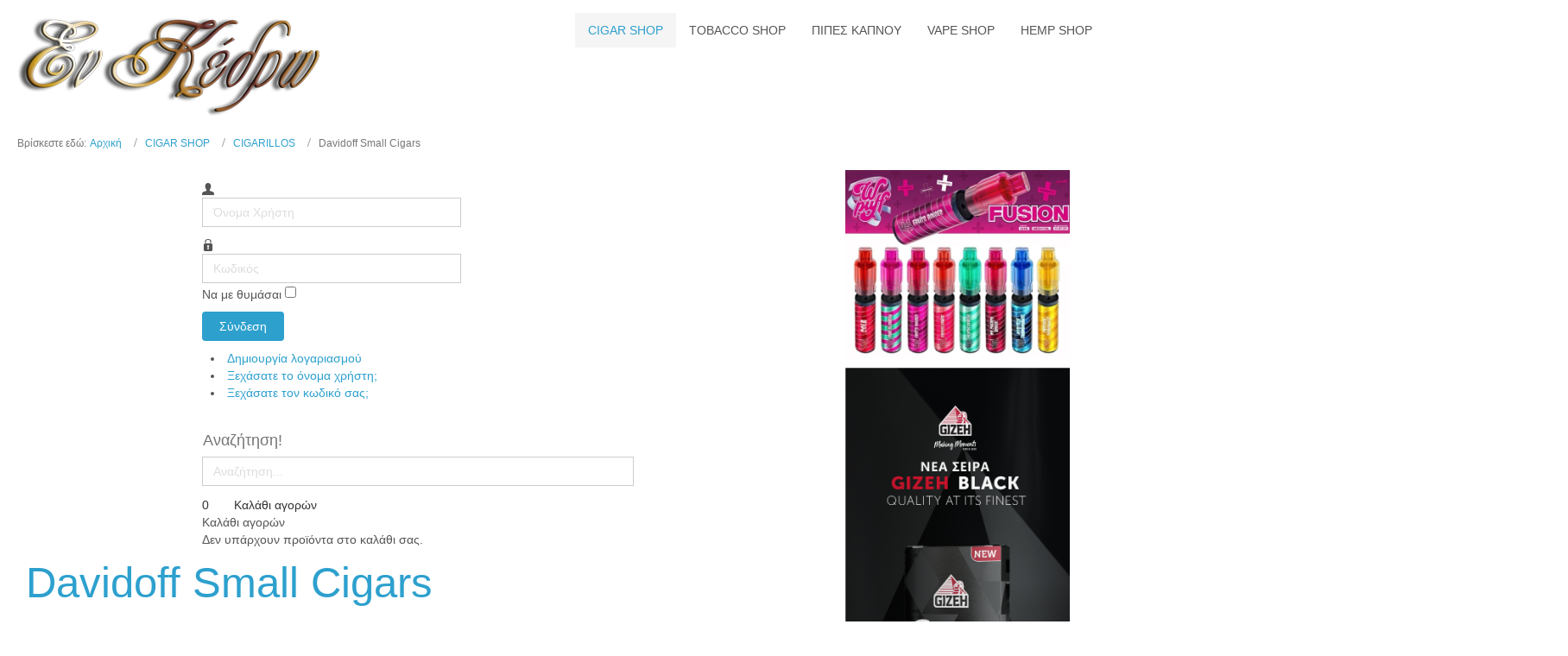

--- FILE ---
content_type: text/html; charset=utf-8
request_url: https://enkedro.com/index.php/cigar-shop/cigarillos/davidoff-small-cigars
body_size: 19619
content:
<!DOCTYPE html>
<html lang="el-gr" dir="ltr">
<head>
    <base href="https://enkedro.com/index.php/cigar-shop/cigarillos/davidoff-small-cigars" />    <link href="https://enkedro.com/templates/netfactoryvrtalt/images/designer/43ac2cb0923b84bf54c11f23f27aedcd_favicon.ico" rel="icon" type="image/x-icon" />
    <script>
    var themeHasJQuery = !!window.jQuery;
</script>
<script src="/templates/netfactoryvrtalt/jquery.js?version=1.0.528"></script>
<script>
    window._$ = jQuery.noConflict(themeHasJQuery);
</script>
    <meta name="viewport" content="width=device-width, initial-scale=1.0">
<script src="/templates/netfactoryvrtalt/bootstrap.min.js?version=1.0.528"></script>
<!--[if lte IE 9]>
<script src="/templates/netfactoryvrtalt/layout.ie.js?version=1.0.528"></script>
<link rel="stylesheet" href="/templates/netfactoryvrtalt/layout.ie.css?version=1.0.528" media="screen"/>
<![endif]-->
<script src="/templates/netfactoryvrtalt/layout.core.js?version=1.0.528"></script>
<script src="/templates/netfactoryvrtalt/CloudZoom.js?version=1.0.528" type="text/javascript"></script>
    
    <meta http-equiv="content-type" content="text/html; charset=utf-8" />
	<meta name="rights" content="Εν Κέδρω καπνοπωλείο Ι.Κ.Ε." />
	<meta name="title" content="Davidoff Small Cigars" />
	<meta name="description" content="Davidoff Small Cigars. Διαβάστε περισσότερα" />
	<meta name="generator" content="Joomla! - Open Source Content Management" />
	<title>Davidoff Small Cigars</title>
	<link href="https://enkedro.com/index.php/cigar-shop/cigarillos/davidoff-small-cigars/manufacturer/davidoff" rel="canonical" />
	<link href="/favicon.ico" rel="shortcut icon" type="image/vnd.microsoft.icon" />
	<link href="/components/com_virtuemart/assets/css/vm-ltr-common.css?vmver=92d742c9" rel="stylesheet" type="text/css" />
	<link href="/components/com_virtuemart/assets/css/vm-ltr-site.css?vmver=92d742c9" rel="stylesheet" type="text/css" />
	<link href="/components/com_virtuemart/assets/css/vm-ltr-reviews.css?vmver=92d742c9" rel="stylesheet" type="text/css" />
	<link href="/components/com_virtuemart/assets/css/chosen.css?vmver=92d742c9" rel="stylesheet" type="text/css" />
	<link href="/components/com_virtuemart/assets/css/jquery.fancybox-1.3.4.css?vmver=92d742c9" rel="stylesheet" type="text/css" />
	<link href="/media/system/css/modal.css?23d005a3399d8c4f60859a8a976185f8" rel="stylesheet" type="text/css" />
	<link href="https://enkedro.com/modules/mod_flexible_vm3_cart/assets/css/theme3.css" rel="stylesheet" type="text/css" />
	<style type="text/css">
#FlexibleVM3Cart .flexibleDropdown {right:0px;}#FlexibleVM3Cart .flexibleDropdown:after{left:auto;right:23px;}#FlexibleVM3Cart .flexibleCartContainer {  width: 33%; }
	#FlexibleVM3Cart .flexible_cart_products > div:nth-child(3n+1) {clear:left}#FlexibleVM3Cart  .flexible_cart_icon:after {content: "Καλάθι αγορών"; display:inline-block;margin:0 2px 0 25px}#FlexibleVM3Cart .flexible_cart_icon { width:auto;background-position:left center;color:#333;}
	#FlexibleVM3Cart .flexibleDropdown {width: 500px;}
#FlexibleVM3Cart .flexible_image img { max-width: 150px; height: 150px;}
#FlexibleVM3Cart .flexible_cart_icon { background-image:url(/modules/mod_flexible_vm3_cart/assets/images/icon2.png)}
	</style>
	<script type="application/json" class="joomla-script-options new">{"csrf.token":"6bd479ae731a62066ad9d71e26f806ff","system.paths":{"root":"","base":""},"system.keepalive":{"interval":840000,"uri":"\/index.php\/component\/ajax\/?format=json"}}</script>
	<script src="/templates/netfactoryvrtalt/js/jui/jquery.min.js?23d005a3399d8c4f60859a8a976185f8" type="text/javascript"></script>
	<script src="/templates/netfactoryvrtalt/js/jui/jquery-noconflict.js?23d005a3399d8c4f60859a8a976185f8" type="text/javascript"></script>
	<script src="/media/jui/js/jquery-migrate.min.js?23d005a3399d8c4f60859a8a976185f8" type="text/javascript"></script>
	<script src="/media/system/js/mootools-core.js?23d005a3399d8c4f60859a8a976185f8" type="text/javascript"></script>
	<script src="/media/system/js/core.js?23d005a3399d8c4f60859a8a976185f8" type="text/javascript"></script>
	<script src="/media/system/js/mootools-more.js?23d005a3399d8c4f60859a8a976185f8" type="text/javascript"></script>
	<script src="/media/system/js/modal.js?23d005a3399d8c4f60859a8a976185f8" type="text/javascript"></script>
	<script src="//ajax.googleapis.com/ajax/libs/jqueryui/1.9.2/jquery-ui.min.js?vmver=1.9.2" type="text/javascript"></script>
	<script src="/components/com_virtuemart/assets/js/jquery.ui.autocomplete.html.js" type="text/javascript"></script>
	<script src="/components/com_virtuemart/assets/js/jquery.noconflict.js" type="text/javascript" async="async"></script>
	<script src="/components/com_virtuemart/assets/js/vmsite.js?vmver=92d742c9" type="text/javascript"></script>
	<script src="/components/com_virtuemart/assets/js/chosen.jquery.min.js?vmver=92d742c9" type="text/javascript"></script>
	<script src="/components/com_virtuemart/assets/js/vmprices.js?vmver=92d742c9" type="text/javascript"></script>
	<script src="/components/com_virtuemart/assets/js/fancybox/jquery.fancybox-1.3.4.pack.js?vmver=92d742c9" type="text/javascript"></script>
	<script src="/components/com_virtuemart/assets/js/dynupdate.js?vmver=92d742c9" type="text/javascript"></script>
	<!--[if lt IE 9]><script src="/media/system/js/polyfill.event.js?23d005a3399d8c4f60859a8a976185f8" type="text/javascript"></script><![endif]-->
	<script src="/media/system/js/keepalive.js?23d005a3399d8c4f60859a8a976185f8" type="text/javascript"></script>
	<script src="/templates/netfactoryvrtalt/js/jui/bootstrap.min.js?23d005a3399d8c4f60859a8a976185f8" type="text/javascript"></script>
	<script src="https://enkedro.com/modules/mod_flexible_vm3_cart/assets/js/flexible_update_cart.js" type="text/javascript"></script>
	<script type="text/javascript">

		jQuery(function($) {
			SqueezeBox.initialize({});
			initSqueezeBox();
			$(document).on('subform-row-add', initSqueezeBox);

			function initSqueezeBox(event, container)
			{
				SqueezeBox.assign($(container || document).find('a.modal').get(), {
					parse: 'rel'
				});
			}
		});

		window.jModalClose = function () {
			SqueezeBox.close();
		};

		// Add extra modal close functionality for tinyMCE-based editors
		document.onreadystatechange = function () {
			if (document.readyState == 'interactive' && typeof tinyMCE != 'undefined' && tinyMCE)
			{
				if (typeof window.jModalClose_no_tinyMCE === 'undefined')
				{
					window.jModalClose_no_tinyMCE = typeof(jModalClose) == 'function'  ?  jModalClose  :  false;

					jModalClose = function () {
						if (window.jModalClose_no_tinyMCE) window.jModalClose_no_tinyMCE.apply(this, arguments);
						tinyMCE.activeEditor.windowManager.close();
					};
				}

				if (typeof window.SqueezeBoxClose_no_tinyMCE === 'undefined')
				{
					if (typeof(SqueezeBox) == 'undefined')  SqueezeBox = {};
					window.SqueezeBoxClose_no_tinyMCE = typeof(SqueezeBox.close) == 'function'  ?  SqueezeBox.close  :  false;

					SqueezeBox.close = function () {
						if (window.SqueezeBoxClose_no_tinyMCE)  window.SqueezeBoxClose_no_tinyMCE.apply(this, arguments);
						tinyMCE.activeEditor.windowManager.close();
					};
				}
			}
		};
		//<![CDATA[ 
if (typeof Virtuemart === "undefined"){
	var Virtuemart = {};}
var vmSiteurl = 'https://enkedro.com/' ;
Virtuemart.vmSiteurl = vmSiteurl;
var vmLang = '&lang=el';
Virtuemart.vmLang = vmLang; 
var vmLangTag = 'el';
Virtuemart.vmLangTag = vmLangTag;
var Itemid = '&Itemid=342';
Virtuemart.addtocart_popup = "1" ; 
var usefancy = true; //]]>
jQuery(function($){ initTooltips(); $("body").on("subform-row-add", initTooltips); function initTooltips (event, container) { container = container || document;$(container).find(".hasTooltip").tooltip({"html": true,"container": "body"});} });
	</script>
	<!-- Joomla Facebook Integration Begin -->
<script type='text/javascript'>
!function(f,b,e,v,n,t,s){if(f.fbq)return;n=f.fbq=function(){n.callMethod?
n.callMethod.apply(n,arguments):n.queue.push(arguments)};if(!f._fbq)f._fbq=n;
n.push=n;n.loaded=!0;n.version='2.0';n.queue=[];t=b.createElement(e);t.async=!0;
t.src=v;s=b.getElementsByTagName(e)[0];s.parentNode.insertBefore(t,s)}(window,
document,'script','https://connect.facebook.net/en_US/fbevents.js');
fbq('init', '445562339888734', {}, {agent: 'pljoomla'});
fbq('track', 'PageView');
</script>
<noscript>
<img height="1" width="1" style="display:none" alt="fbpx"
src="https://www.facebook.com/tr?id=445562339888734&ev=PageView&noscript=1"/>
</noscript>
<!-- DO NOT MODIFY -->
<!-- Joomla Facebook Integration end -->
        <link rel="stylesheet" href="/templates/netfactoryvrtalt/css/bootstrap.css?version=1.0.528" media="screen" />
            <link rel="stylesheet" href="/templates/netfactoryvrtalt/css/template.css?version=1.0.528" media="screen" />
            <script src="/templates/netfactoryvrtalt/script.js?version=1.0.528"></script>
    <meta name="google-site-verification" 
content="BCOFaPq7IpbceL2zLBBbjBYwu_jvgdtOe-J-bqWBs3U" />
</head>
<body class=" bootstrap bd-body-3  bd-pagebackground bd-margins">
    <header class=" bd-headerarea-1 bd-margins">
        <div class="bd-containereffect-1 container-effect container "><section class=" bd-section-3 bd-tagstyles " id="section3" data-section-title="">
    <div class="bd-container-inner bd-margins clearfix">
        <div class=" bd-layoutbox-7 bd-no-margins clearfix">
    <div class="bd-container-inner">
        <a class=" bd-logo-2" href="/">
<img class=" bd-imagestyles" src="https://enkedro.com/templates/netfactoryvrtalt/images/designer/69a069b305df5ba987768861aa4de040_ENKEDROoriginalbacklessd.png"
 alt="enkedro.com">
</a>
	
		            
        <nav class=" bd-hmenu-1"  data-responsive-menu="true" data-responsive-levels="expand on click" data-responsive-type="" data-offcanvas-delay="0ms" data-offcanvas-duration="700ms" data-offcanvas-timing-function="ease">
                        
                <div class=" bd-menuoverlay-21 bd-menu-overlay"></div>
                <div class=" bd-responsivemenu-11 collapse-button">
    <div class="bd-container-inner">
        <div class="bd-menuitem-10 ">
            <a  data-toggle="collapse"
                data-target=".bd-hmenu-1 .collapse-button + .navbar-collapse"
                href="#" onclick="return false;">
                    <span>Menu</span>
            </a>
        </div>
    </div>
</div>
                <div class="navbar-collapse collapse ">
            <div class=" bd-horizontalmenu-160 clearfix">
    <div class="bd-container-inner">
        
                
<ul class=" bd-menu-152 nav navbar-left nav-pills" >
                        
        <li class=" bd-menuitem-132 bd-toplevel-item bd-submenu-icon-only item-156  deeper parent">
<a class="  active" href="/index.php/cigar-shop"><span>CIGAR SHOP</span></a>        <div class="bd-menu-136-popup">
                            <ul class=" bd-menu-136">
                                            
        <li class=" bd-menuitem-134 bd-sub-item item-224  deeper parent">
<a class="  active" href="/index.php/cigar-shop/cigarillos"><span>CIGARILLOS</span></a>        <div class="bd-menu-136-popup">
                            <ul class=" bd-menu-136">
                                            
        <li class=" bd-menuitem-134 bd-sub-item item-958 ">
<a href="/index.php/cigar-shop/cigarillos/alpha-cigarillos"><span>ALPHA CIGARILLOS</span></a></li>                        
        <li class=" bd-menuitem-134 bd-sub-item item-949 ">
<a href="/index.php/cigar-shop/cigarillos/wtf-shisharillo"><span>WTF SHISHARILLO</span></a></li>                        
        <li class=" bd-menuitem-134 bd-sub-item item-225 ">
<a href="/index.php/cigar-shop/cigarillos/delph-cigarillos"><span>DELPH CIGARILLOS</span></a></li>                        
        <li class=" bd-menuitem-134 bd-sub-item item-315 ">
<a href="/index.php/cigar-shop/cigarillos/chazz-cigars"><span>CHAZZ CIGARS</span></a></li>                        
        <li class=" bd-menuitem-134 bd-sub-item item-1060 ">
<a href="/index.php/cigar-shop/cigarillos/pall-mall-cigarillos"><span>PALL MALL Cigarillos</span></a></li>                        
        <li class=" bd-menuitem-134 bd-sub-item item-316 ">
<a href="/index.php/cigar-shop/cigarillos/j-cortes-cigars"><span>J. Cortes Cigars</span></a></li>                        
        <li class=" bd-menuitem-134 bd-sub-item item-332 ">
<a href="/index.php/cigar-shop/cigarillos/al-capone-cigarillos"><span>Al Capone cigarillos</span></a></li>                        
        <li class=" bd-menuitem-134 bd-sub-item item-333 ">
<a href="/index.php/cigar-shop/cigarillos/neos-cigarillos"><span>NEOS cigarillos</span></a></li>                        
        <li class=" bd-menuitem-134 bd-sub-item item-334 ">
<a href="/index.php/cigar-shop/cigarillos/backwoods-cigarillos"><span>BACKWOODS cigarillos</span></a></li>                        
        <li class=" bd-menuitem-134 bd-sub-item item-335 ">
<a href="/index.php/cigar-shop/cigarillos/cafe-creme"><span>CAFE CREME - SIGNATURE</span></a></li>                        
        <li class=" bd-menuitem-134 bd-sub-item item-336 ">
<a href="/index.php/cigar-shop/cigarillos/candlelight-cigarillos"><span>CANDLELIGHT cigarillos</span></a></li>                        
        <li class=" bd-menuitem-134 bd-sub-item item-337 ">
<a href="/index.php/cigar-shop/cigarillos/clubmaster-cigarillos"><span>CLUBMASTER cigarillos</span></a></li>                        
        <li class=" bd-menuitem-134 bd-sub-item item-344 ">
<a href="/index.php/cigar-shop/cigarillos/fellows-cigarillos"><span>FELLOWS cigarillos</span></a></li>                        
        <li class=" bd-menuitem-134 bd-sub-item item-346 ">
<a href="/index.php/cigar-shop/cigarillos/handelsgold-cigarillos"><span>HANDELSGOLD cigarillos</span></a></li>                        
        <li class=" bd-menuitem-134 bd-sub-item item-348 ">
<a href="/index.php/cigar-shop/cigarillos/la-paz-cigarillos"><span>LA PAZ cigarillos</span></a></li>                        
        <li class=" bd-menuitem-134 bd-sub-item item-1046 ">
<a href="/index.php/cigar-shop/cigarillos/l-m-cigarillos"><span>L&amp;M Cigarillos</span></a></li>                        
        <li class=" bd-menuitem-134 bd-sub-item item-349 ">
<a href="/index.php/cigar-shop/cigarillos/meharis-cigarillos"><span>MEHARIS cigarillos</span></a></li>                        
        <li class=" bd-menuitem-134 bd-sub-item item-358 ">
<a href="/index.php/cigar-shop/cigarillos/moods-cigarillos"><span>MOODS cigarillos</span></a></li>                        
        <li class=" bd-menuitem-134 bd-sub-item item-359 ">
<a href="/index.php/cigar-shop/cigarillos/petit-cigarillos"><span>PETIT cigarillos</span></a></li>                        
        <li class=" bd-menuitem-134 bd-sub-item item-360 ">
<a href="/index.php/cigar-shop/cigarillos/panter-cigarillos"><span>PANTER cigarillos</span></a></li>                        
        <li class=" bd-menuitem-134 bd-sub-item item-364 ">
<a href="/index.php/cigar-shop/cigarillos/vasco-da-gama-cigarillos"><span>VASCO DA GAMA cigarillos</span></a></li>                        
        <li class=" bd-menuitem-134 bd-sub-item item-365 ">
<a href="/index.php/cigar-shop/cigarillos/villiger-cigarillos"><span>Villiger cigarillos</span></a></li>                        
        <li class=" bd-menuitem-134 bd-sub-item item-366 ">
<a href="/index.php/cigar-shop/cigarillos/willem-ii-cigarillos"><span>WILLEM II cigarillos</span></a></li>                        
        <li class=" bd-menuitem-134 bd-sub-item item-625 ">
<a href="/index.php/cigar-shop/cigarillos/break-cigarillos"><span>Break Cigarillos</span></a></li>                        
        <li class=" bd-menuitem-134 bd-sub-item item-638 ">
<a href="/index.php/cigar-shop/cigarillos/pipers-cigars"><span>PIPERS CIGARS</span></a></li>                        
        <li class=" bd-menuitem-134 bd-sub-item item-775 ">
<a href="/index.php/cigar-shop/cigarillos/camel-cigarillos"><span>CAMEL CIGARILLOS</span></a></li>                        
        <li class=" bd-menuitem-134 bd-sub-item item-806 ">
<a href="/index.php/cigar-shop/cigarillos/captain-black"><span>CAPTAIN BLACK</span></a></li>                        
        <li class=" bd-menuitem-134 bd-sub-item item-836 ">
<a href="/index.php/cigar-shop/cigarillos/marlboro-cigarillos"><span>MARLBORO CIGARILLOS</span></a></li>                        
        <li class=" bd-menuitem-134 bd-sub-item item-342  current">
<a class="  active" href="/index.php/cigar-shop/cigarillos/davidoff-small-cigars"><span>Davidoff Small Cigars</span></a></li></ul></div></li>                        
        <li class=" bd-menuitem-134 bd-sub-item item-242  deeper parent">
<a href="/index.php/cigar-shop/cigars"><span>CIGARS</span></a>        <div class="bd-menu-136-popup">
                            <ul class=" bd-menu-136">
                                            
        <li class=" bd-menuitem-134 bd-sub-item item-1164 ">
<a href="/index.php/cigar-shop/cigars/villiger-cigars"><span>Villiger Cigars</span></a></li>                        
        <li class=" bd-menuitem-134 bd-sub-item item-1163 ">
<a href="/index.php/cigar-shop/cigars/room-101"><span>Room 101</span></a></li>                        
        <li class=" bd-menuitem-134 bd-sub-item item-1059 ">
<a href="/index.php/cigar-shop/cigars/don-capa-cigars"><span>Don Capa Cigars</span></a></li>                        
        <li class=" bd-menuitem-134 bd-sub-item item-984 ">
<a href="/index.php/cigar-shop/cigars/aliados-cigars"><span>Aliados Cigars</span></a></li>                        
        <li class=" bd-menuitem-134 bd-sub-item item-982 ">
<a href="/index.php/cigar-shop/cigars/aj-fernandez-cigars"><span>AJ Fernandez Cigars</span></a></li>                        
        <li class=" bd-menuitem-134 bd-sub-item item-967 ">
<a href="/index.php/cigar-shop/cigars/vegafina-cigars"><span>Vegafina Cigars</span></a></li>                        
        <li class=" bd-menuitem-134 bd-sub-item item-965 ">
<a href="/index.php/cigar-shop/cigars/alec-brandley-cigars"><span>Alec &amp; Brandley Cigars</span></a></li>                        
        <li class=" bd-menuitem-134 bd-sub-item item-963 ">
<a href="/index.php/cigar-shop/cigars/el-viejo-continente-cigars"><span>El Viejo Continente Cigars</span></a></li>                        
        <li class=" bd-menuitem-134 bd-sub-item item-959 ">
<a href="/index.php/cigar-shop/cigars/villa-zamorano-cigars"><span>Villa Zamorano Cigars</span></a></li>                        
        <li class=" bd-menuitem-134 bd-sub-item item-960 ">
<a href="/index.php/cigar-shop/cigars/flor-de-selva-cigars"><span>Flor De Selva Cigars</span></a></li>                        
        <li class=" bd-menuitem-134 bd-sub-item item-950 ">
<a href="/index.php/cigar-shop/cigars/silencio-cigars"><span>Silencio Cigars</span></a></li>                        
        <li class=" bd-menuitem-134 bd-sub-item item-948 ">
<a href="/index.php/cigar-shop/cigars/rocky-patel-cigars"><span>Rocky Patel Cigars</span></a></li>                        
        <li class=" bd-menuitem-134 bd-sub-item item-946 ">
<a href="/index.php/cigar-shop/cigars/my-father-cigars"><span>My Father Cigars</span></a></li>                        
        <li class=" bd-menuitem-134 bd-sub-item item-921 ">
<a href="/index.php/cigar-shop/cigars/plasencia-cigars"><span>Plasencia Cigars</span></a></li>                        
        <li class=" bd-menuitem-134 bd-sub-item item-915 ">
<a href="/index.php/cigar-shop/cigars/drew-estate-cigars"><span>Drew Estate cigars</span></a></li>                        
        <li class=" bd-menuitem-134 bd-sub-item item-889 ">
<a href="/index.php/cigar-shop/cigars/joya-de-nicaragua-cigars"><span>Joya De Nicaragua Cigars</span></a></li>                        
        <li class=" bd-menuitem-134 bd-sub-item item-246 ">
<a href="/index.php/cigar-shop/cigars/la-aurora-cigars"><span>La Aurora Cigars</span></a></li>                        
        <li class=" bd-menuitem-134 bd-sub-item item-1044 ">
<a href="/index.php/cigar-shop/cigars/la-libertad"><span>La Libertad Cigars</span></a></li>                        
        <li class=" bd-menuitem-134 bd-sub-item item-312 ">
<a href="/index.php/cigar-shop/cigars/macanudo-cigars"><span>Macanudo Cigars</span></a></li>                        
        <li class=" bd-menuitem-134 bd-sub-item item-318 ">
<a href="/index.php/cigar-shop/cigars/davidoff-cigars"><span>Davidoff Cigars</span></a></li>                        
        <li class=" bd-menuitem-134 bd-sub-item item-351 ">
<a href="/index.php/cigar-shop/cigars/cao-cigars"><span>CAO Cigars</span></a></li>                        
        <li class=" bd-menuitem-134 bd-sub-item item-355 ">
<a href="/index.php/cigar-shop/cigars/reposado-cigars"><span>Reposado Cigars</span></a></li>                        
        <li class=" bd-menuitem-134 bd-sub-item item-1045 ">
<a href="/index.php/cigar-shop/cigars/montosa"><span>Montosa Cigars</span></a></li>                        
        <li class=" bd-menuitem-134 bd-sub-item item-471 ">
<a href="/index.php/cigar-shop/cigars/adornado-cigars"><span>Adonardo cigars</span></a></li>                        
        <li class=" bd-menuitem-134 bd-sub-item item-644 ">
<a href="/index.php/cigar-shop/cigars/oliva-cigars"><span>Oliva Cigars</span></a></li>                        
        <li class=" bd-menuitem-134 bd-sub-item item-874 ">
<a href="/index.php/cigar-shop/cigars/la-estrella-polar-cigars"><span>La Estrella Cigars</span></a></li>                        
        <li class=" bd-menuitem-134 bd-sub-item item-916 ">
<a href="/index.php/cigar-shop/cigars/corrida-cigars"><span>Corrida Cigars</span></a></li>                        
        <li class=" bd-menuitem-134 bd-sub-item item-917 ">
<a href="/index.php/cigar-shop/cigars/villa-dominicana-cigars"><span>Villa Dominicana Cigars</span></a></li>                        
        <li class=" bd-menuitem-134 bd-sub-item item-964 ">
<a href="/index.php/cigar-shop/cigars/don-tomas-cigars"><span>Don Tomas Cigars</span></a></li></ul></div></li>                        
        <li class=" bd-menuitem-134 bd-sub-item item-338  deeper parent">
<a href="/index.php/cigar-shop/habanos-s-a"><span>HABANOS S.A.</span></a>        <div class="bd-menu-136-popup">
                            <ul class=" bd-menu-136">
                                            
        <li class=" bd-menuitem-134 bd-sub-item item-961 ">
<a href="/index.php/cigar-shop/habanos-s-a/cuban-handmade-cigars"><span>CUBAN HANDMADE CIGARS</span></a></li>                        
        <li class=" bd-menuitem-134 bd-sub-item item-339  deeper parent">
<a href="/index.php/cigar-shop/habanos-s-a/cigarillos-club-puritos"><span>CIGARILLOS CLUB PURITOS</span></a>        <div class="bd-menu-136-popup">
                            <ul class=" bd-menu-136">
                                            
        <li class=" bd-menuitem-134 bd-sub-item item-341 ">
<a href="/index.php/cigar-shop/habanos-s-a/cigarillos-club-puritos/cohiba-mini-cigars"><span>COHIBA mini cigars</span></a></li>                        
        <li class=" bd-menuitem-134 bd-sub-item item-345 ">
<a href="/index.php/cigar-shop/habanos-s-a/cigarillos-club-puritos/guantanamera-mini-cigars"><span>GUANTANAMERA mini cigars</span></a></li>                        
        <li class=" bd-menuitem-134 bd-sub-item item-347 ">
<a href="/index.php/cigar-shop/habanos-s-a/cigarillos-club-puritos/jose-l-piedra-mini-cigars"><span>JOSE L. PIEDRA mini cigars</span></a></li>                        
        <li class=" bd-menuitem-134 bd-sub-item item-350 ">
<a href="/index.php/cigar-shop/habanos-s-a/cigarillos-club-puritos/montecristo-mini-cigars"><span>MONTECRISTO mini cigars</span></a></li>                        
        <li class=" bd-menuitem-134 bd-sub-item item-361 ">
<a href="/index.php/cigar-shop/habanos-s-a/cigarillos-club-puritos/partagas-mini-cigars"><span>PARTAGAS mini cigars</span></a></li>                        
        <li class=" bd-menuitem-134 bd-sub-item item-362 ">
<a href="/index.php/cigar-shop/habanos-s-a/cigarillos-club-puritos/romeo-y-julieta-mini-cigars"><span>ROMEO Y. JULIETA mini cigars</span></a></li>                        
        <li class=" bd-menuitem-134 bd-sub-item item-848 ">
<a href="/index.php/cigar-shop/habanos-s-a/cigarillos-club-puritos/trinidad-mini-cigars"><span>TRINIDAD MINI CIGARS</span></a></li></ul></div></li></ul></div></li>                        
        <li class=" bd-menuitem-134 bd-sub-item item-777  deeper parent">
<a href="/index.php/cigar-shop/cigar-accessories"><span>CIGAR ACCESSORIES</span></a>        <div class="bd-menu-136-popup">
                            <ul class=" bd-menu-136">
                                            
        <li class=" bd-menuitem-134 bd-sub-item item-776 ">
<a href="/index.php/cigar-shop/cigar-accessories/ygrantika-stoixeia"><span>ΑΝΑΛΩΣΙΜΑ ΥΓΡΑΝΣΗΣ</span></a></li>                        
        <li class=" bd-menuitem-134 bd-sub-item item-1169 ">
<a href="/index.php/cigar-shop/cigar-accessories/cigar-stands"><span>CIGAR STANDS</span></a></li>                        
        <li class=" bd-menuitem-134 bd-sub-item item-778 ">
<a href="/index.php/cigar-shop/cigar-accessories/cigar-cutter"><span>CIGAR CUTTERS</span></a></li>                        
        <li class=" bd-menuitem-134 bd-sub-item item-1161 ">
<a href="/index.php/cigar-shop/cigar-accessories/cigar-lighters"><span>CIGAR LIGHTERS</span></a></li>                        
        <li class=" bd-menuitem-134 bd-sub-item item-1048 ">
<a href="/index.php/cigar-shop/cigar-accessories/cigar-cases"><span>CIGAR CASES</span></a></li>                        
        <li class=" bd-menuitem-134 bd-sub-item item-779 ">
<a href="/index.php/cigar-shop/cigar-accessories/cigar-bags"><span>CIGAR BAGS</span></a></li>                        
        <li class=" bd-menuitem-134 bd-sub-item item-815 ">
<a href="/index.php/cigar-shop/cigar-accessories/cigar-humidifiers"><span>CIGAR HUMIDIFIERS</span></a></li>                        
        <li class=" bd-menuitem-134 bd-sub-item item-878 ">
<a href="/index.php/cigar-shop/cigar-accessories/cigar-ashtray"><span>CIGAR ASHTRAY</span></a></li></ul></div></li>                        
        <li class=" bd-menuitem-134 bd-sub-item item-363 ">
<a href="/index.php/cigar-shop/toscano-cigars"><span>TOSCANO CIGARS</span></a></li>                        
        <li class=" bd-menuitem-134 bd-sub-item item-944 ">
<a href="/index.php/cigar-shop/limited-edition"><span>LIMITED EDITION </span></a></li></ul></div></li>                        
        <li class=" bd-menuitem-132 bd-toplevel-item bd-submenu-icon-only item-159  deeper parent">
<a href="/index.php/tobacco-shop"><span>TOBACCO SHOP</span></a>        <div class="bd-menu-136-popup">
                            <ul class=" bd-menu-136">
                                            
        <li class=" bd-menuitem-134 bd-sub-item item-1062 ">
<a href="/index.php/tobacco-shop/energeiaka"><span>ΕΝΕΡΓΕΙΑΚΑ</span></a></li>                        
        <li class=" bd-menuitem-134 bd-sub-item item-968 ">
<a href="/index.php/tobacco-shop/nicotine-pouches"><span>Nicotine Pouches</span></a></li>                        
        <li class=" bd-menuitem-134 bd-sub-item item-947 ">
<a href="/index.php/tobacco-shop/terea-for-iluma"><span>TEREA FOR ILUMA</span></a></li>                        
        <li class=" bd-menuitem-134 bd-sub-item item-1055 ">
<a href="/index.php/tobacco-shop/levia-for-iluma"><span>LEVIA FOR ILUMA</span></a></li>                        
        <li class=" bd-menuitem-134 bd-sub-item item-888 ">
<a href="/index.php/tobacco-shop/pulze-heated-tobacco"><span>PULZE </span></a></li>                        
        <li class=" bd-menuitem-134 bd-sub-item item-690 ">
<a href="/index.php/tobacco-shop/glo"><span>glo™</span></a></li>                        
        <li class=" bd-menuitem-134 bd-sub-item item-969 ">
<a href="/index.php/tobacco-shop/evo-for-ploom"><span>EVO For Ploom </span></a></li>                        
        <li class=" bd-menuitem-134 bd-sub-item item-913 ">
<a href="/index.php/tobacco-shop/fiit-for-lil"><span>Fiit for LiL</span></a></li>                        
        <li class=" bd-menuitem-134 bd-sub-item item-216  deeper parent">
<a href="/index.php/tobacco-shop/strifto-tsigaro"><span>ΣΤΡΙΦΤΟ ΤΣΙΓΑΡΟ</span></a>        <div class="bd-menu-136-popup">
                            <ul class=" bd-menu-136">
                                            
        <li class=" bd-menuitem-134 bd-sub-item item-251 ">
<a href="/index.php/tobacco-shop/strifto-tsigaro/kapnos-striftou"><span>ΚΑΠΝΟΣ ΣΤΡΙΦΤΟΥ</span></a></li>                        
        <li class=" bd-menuitem-134 bd-sub-item item-214  deeper parent">
<a href="/index.php/tobacco-shop/strifto-tsigaro/tsigaroxarta-filtra"><span>ΤΣΙΓΑΡΟΧΑΡΤΑ &amp; ΦΙΛΤΡΑ</span></a>        <div class="bd-menu-136-popup">
                            <ul class=" bd-menu-136">
                                            
        <li class=" bd-menuitem-134 bd-sub-item item-1043 ">
<a href="/index.php/tobacco-shop/strifto-tsigaro/tsigaroxarta-filtra/active-filters"><span>ACTIVE FILTERS</span></a></li>                        
        <li class=" bd-menuitem-134 bd-sub-item item-189  deeper parent">
<a href="/index.php/tobacco-shop/strifto-tsigaro/tsigaroxarta-filtra/tsigaroxarta"><span>ΤΣΙΓΑΡΟΧΑΡΤΑ</span></a>        <div class="bd-menu-136-popup">
                            <ul class=" bd-menu-136">
                                            
        <li class=" bd-menuitem-134 bd-sub-item item-652 ">
<a href="/index.php/tobacco-shop/strifto-tsigaro/tsigaroxarta-filtra/tsigaroxarta/gizeh-papers"><span>GIZEH PAPERS</span></a></li>                        
        <li class=" bd-menuitem-134 bd-sub-item item-629 ">
<a href="/index.php/tobacco-shop/strifto-tsigaro/tsigaroxarta-filtra/tsigaroxarta/greengo-rolling-papers"><span>Greengo papers</span></a></li>                        
        <li class=" bd-menuitem-134 bd-sub-item item-923 ">
<a href="/index.php/tobacco-shop/strifto-tsigaro/tsigaroxarta-filtra/tsigaroxarta/the-bulldog-papers"><span>THE BULLDOG papers</span></a></li>                        
        <li class=" bd-menuitem-134 bd-sub-item item-266 ">
<a href="/index.php/tobacco-shop/strifto-tsigaro/tsigaroxarta-filtra/tsigaroxarta/cyclones-clear"><span>CYCLONES CLEAR</span></a></li>                        
        <li class=" bd-menuitem-134 bd-sub-item item-190 ">
<a href="/index.php/tobacco-shop/strifto-tsigaro/tsigaroxarta-filtra/tsigaroxarta/raw-papers"><span>RAW PAPERS</span></a></li>                        
        <li class=" bd-menuitem-134 bd-sub-item item-221 ">
<a href="/index.php/tobacco-shop/strifto-tsigaro/tsigaroxarta-filtra/tsigaroxarta/glass-clear"><span>Glass Clear PAPERS</span></a></li>                        
        <li class=" bd-menuitem-134 bd-sub-item item-226 ">
<a href="/index.php/tobacco-shop/strifto-tsigaro/tsigaroxarta-filtra/tsigaroxarta/pure-hemp-papers"><span>PURE HEMP PAPERS</span></a></li>                        
        <li class=" bd-menuitem-134 bd-sub-item item-244 ">
<a href="/index.php/tobacco-shop/strifto-tsigaro/tsigaroxarta-filtra/tsigaroxarta/smoking-papers"><span>SMOKING PAPERS</span></a></li>                        
        <li class=" bd-menuitem-134 bd-sub-item item-245 ">
<a href="/index.php/tobacco-shop/strifto-tsigaro/tsigaroxarta-filtra/tsigaroxarta/mantra-aromatic"><span>MANTRA AROMATIC</span></a></li>                        
        <li class=" bd-menuitem-134 bd-sub-item item-249 ">
<a href="/index.php/tobacco-shop/strifto-tsigaro/tsigaroxarta-filtra/tsigaroxarta/rizla-papers"><span>RIZLA PAPERS</span></a></li>                        
        <li class=" bd-menuitem-134 bd-sub-item item-250 ">
<a href="/index.php/tobacco-shop/strifto-tsigaro/tsigaroxarta-filtra/tsigaroxarta/ocb-papers"><span>OCB PAPERS</span></a></li>                        
        <li class=" bd-menuitem-134 bd-sub-item item-300 ">
<a href="/index.php/tobacco-shop/strifto-tsigaro/tsigaroxarta-filtra/tsigaroxarta/xartakia-tou-pappou"><span>ΧΑΡΤΑΚΙΑ ΤΟΥ ΠΑΠΠΟΥ</span></a></li>                        
        <li class=" bd-menuitem-134 bd-sub-item item-453 ">
<a href="/index.php/tobacco-shop/strifto-tsigaro/tsigaroxarta-filtra/tsigaroxarta/elements-papers"><span>ELEMENTS PAPERS</span></a></li>                        
        <li class=" bd-menuitem-134 bd-sub-item item-837 ">
<a href="/index.php/tobacco-shop/strifto-tsigaro/tsigaroxarta-filtra/tsigaroxarta/swan-papers"><span>SWAN PAPERS</span></a></li>                        
        <li class=" bd-menuitem-134 bd-sub-item item-1027 ">
<a href="/index.php/tobacco-shop/strifto-tsigaro/tsigaroxarta-filtra/tsigaroxarta/old-holborn-papers"><span>Old Holborn papers</span></a></li></ul></div></li>                        
        <li class=" bd-menuitem-134 bd-sub-item item-206  deeper parent">
<a href="/index.php/tobacco-shop/strifto-tsigaro/tsigaroxarta-filtra/filter-tips-tzivanes"><span>FILTER TIPS ΤΖΙΒΑΝΕΣ</span></a>        <div class="bd-menu-136-popup">
                            <ul class=" bd-menu-136">
                                            
        <li class=" bd-menuitem-134 bd-sub-item item-702 ">
<a href="/index.php/tobacco-shop/strifto-tsigaro/tsigaroxarta-filtra/filter-tips-tzivanes/the-bulldog-tips"><span>THE BULLDOG TIPS</span></a></li>                        
        <li class=" bd-menuitem-134 bd-sub-item item-207 ">
<a href="/index.php/tobacco-shop/strifto-tsigaro/tsigaroxarta-filtra/filter-tips-tzivanes/raw-tips"><span>RAW TIPS</span></a></li>                        
        <li class=" bd-menuitem-134 bd-sub-item item-450 ">
<a href="/index.php/tobacco-shop/strifto-tsigaro/tsigaroxarta-filtra/filter-tips-tzivanes/ocb-tips"><span>OCB TIPS</span></a></li>                        
        <li class=" bd-menuitem-134 bd-sub-item item-451 ">
<a href="/index.php/tobacco-shop/strifto-tsigaro/tsigaroxarta-filtra/filter-tips-tzivanes/elements-tips"><span>ELEMENTS TIPS</span></a></li>                        
        <li class=" bd-menuitem-134 bd-sub-item item-452 ">
<a href="/index.php/tobacco-shop/strifto-tsigaro/tsigaroxarta-filtra/filter-tips-tzivanes/smoking-tips"><span>SMOKING TIPS</span></a></li>                        
        <li class=" bd-menuitem-134 bd-sub-item item-454 ">
<a href="/index.php/tobacco-shop/strifto-tsigaro/tsigaroxarta-filtra/filter-tips-tzivanes/laramie-tips"><span>LARAMIE TIPS</span></a></li></ul></div></li>                        
        <li class=" bd-menuitem-134 bd-sub-item item-218  deeper parent">
<a href="/index.php/tobacco-shop/strifto-tsigaro/tsigaroxarta-filtra/filtra-srtiftou-tsigarou"><span>ΦΙΛΤΡΑ ΣΡΤΙΦΤΟΥ ΤΣΙΓΑΡΟΥ</span></a>        <div class="bd-menu-136-popup">
                            <ul class=" bd-menu-136">
                                            
        <li class=" bd-menuitem-134 bd-sub-item item-287 ">
<a href="/index.php/tobacco-shop/strifto-tsigaro/tsigaroxarta-filtra/filtra-srtiftou-tsigarou/lux-filters"><span>ZEN FILTERS</span></a></li>                        
        <li class=" bd-menuitem-134 bd-sub-item item-286 ">
<a href="/index.php/tobacco-shop/strifto-tsigaro/tsigaroxarta-filtra/filtra-srtiftou-tsigarou/gizeh-filters"><span>GIZEH FILTERS</span></a></li>                        
        <li class=" bd-menuitem-134 bd-sub-item item-630 ">
<a href="/index.php/tobacco-shop/strifto-tsigaro/tsigaroxarta-filtra/filtra-srtiftou-tsigarou/greengo-filters"><span>Greengo Filters</span></a></li>                        
        <li class=" bd-menuitem-134 bd-sub-item item-792 ">
<a href="/index.php/tobacco-shop/strifto-tsigaro/tsigaroxarta-filtra/filtra-srtiftou-tsigarou/the-bulldog-filters"><span>THE BULLDOG FILTERS</span></a></li>                        
        <li class=" bd-menuitem-134 bd-sub-item item-219 ">
<a href="/index.php/tobacco-shop/strifto-tsigaro/tsigaroxarta-filtra/filtra-srtiftou-tsigarou/raw-filters"><span>RAW FILTERS</span></a></li>                        
        <li class=" bd-menuitem-134 bd-sub-item item-223 ">
<a href="/index.php/tobacco-shop/strifto-tsigaro/tsigaroxarta-filtra/filtra-srtiftou-tsigarou/laramie-filters"><span>LARAMIE FILTERS</span></a></li>                        
        <li class=" bd-menuitem-134 bd-sub-item item-284 ">
<a href="/index.php/tobacco-shop/strifto-tsigaro/tsigaroxarta-filtra/filtra-srtiftou-tsigarou/delph-filters"><span>DELPH FILTERS</span></a></li>                        
        <li class=" bd-menuitem-134 bd-sub-item item-285 ">
<a href="/index.php/tobacco-shop/strifto-tsigaro/tsigaroxarta-filtra/filtra-srtiftou-tsigarou/discovery-filters"><span>DISCOVERY FILTERS</span></a></li>                        
        <li class=" bd-menuitem-134 bd-sub-item item-288 ">
<a href="/index.php/tobacco-shop/strifto-tsigaro/tsigaroxarta-filtra/filtra-srtiftou-tsigarou/ocb-filters"><span>OCB FILTERS</span></a></li>                        
        <li class=" bd-menuitem-134 bd-sub-item item-289 ">
<a href="/index.php/tobacco-shop/strifto-tsigaro/tsigaroxarta-filtra/filtra-srtiftou-tsigarou/old-holborn-filters"><span>OLD HOLBORN FILTERS</span></a></li>                        
        <li class=" bd-menuitem-134 bd-sub-item item-290 ">
<a href="/index.php/tobacco-shop/strifto-tsigaro/tsigaroxarta-filtra/filtra-srtiftou-tsigarou/one-filters"><span>ONE FILTERS</span></a></li>                        
        <li class=" bd-menuitem-134 bd-sub-item item-291 ">
<a href="/index.php/tobacco-shop/strifto-tsigaro/tsigaroxarta-filtra/filtra-srtiftou-tsigarou/rizla-filters"><span>RIZLA FILTERS</span></a></li>                        
        <li class=" bd-menuitem-134 bd-sub-item item-292 ">
<a href="/index.php/tobacco-shop/strifto-tsigaro/tsigaroxarta-filtra/filtra-srtiftou-tsigarou/rolling-filters"><span>ROLLING FILTERS</span></a></li>                        
        <li class=" bd-menuitem-134 bd-sub-item item-293 ">
<a href="/index.php/tobacco-shop/strifto-tsigaro/tsigaroxarta-filtra/filtra-srtiftou-tsigarou/swan-filters"><span>SWAN FILTERS</span></a></li>                        
        <li class=" bd-menuitem-134 bd-sub-item item-294 ">
<a href="/index.php/tobacco-shop/strifto-tsigaro/tsigaroxarta-filtra/filtra-srtiftou-tsigarou/to-filtro-tou-pappou"><span>ΤΟ ΦΙΛΤΡΟ ΤΟΥ ΠΑΠΠΟΥ</span></a></li>                        
        <li class=" bd-menuitem-134 bd-sub-item item-653 ">
<a href="/index.php/tobacco-shop/strifto-tsigaro/tsigaroxarta-filtra/filtra-srtiftou-tsigarou/atomic-filters"><span>Atomic Filters</span></a></li></ul></div></li>                        
        <li class=" bd-menuitem-134 bd-sub-item item-222 ">
<a href="/index.php/tobacco-shop/strifto-tsigaro/tsigaroxarta-filtra/adeia-tsigara"><span>ΑΔΕΙΑ ΤΣΙΓΑΡΑ</span></a></li>                        
        <li class=" bd-menuitem-134 bd-sub-item item-456  deeper parent">
<a href="/index.php/tobacco-shop/strifto-tsigaro/tsigaroxarta-filtra/blunts-wraps-pourofylla"><span>Blunts Wraps - Πουρόφυλλα</span></a>        <div class="bd-menu-136-popup">
                            <ul class=" bd-menu-136">
                                            
        <li class=" bd-menuitem-134 bd-sub-item item-455 ">
<a href="/index.php/tobacco-shop/strifto-tsigaro/tsigaroxarta-filtra/blunts-wraps-pourofylla/kingpin-hemp-blunts-wraps"><span>KingPin Hemp Blunts Wraps</span></a></li>                        
        <li class=" bd-menuitem-134 bd-sub-item item-188 ">
<a href="/index.php/tobacco-shop/strifto-tsigaro/tsigaroxarta-filtra/blunts-wraps-pourofylla/juicy-blunts"><span>JUICY BLUNTS</span></a></li></ul></div></li></ul></div></li>                        
        <li class=" bd-menuitem-134 bd-sub-item item-208  deeper parent">
<a href="/index.php/tobacco-shop/strifto-tsigaro/striftiria-tampakieres"><span>ΣΤΡΙΦΤΗΡΙΑ &amp; ΤΑΜΠΑΚΙΕΡΕΣ</span></a>        <div class="bd-menu-136-popup">
                            <ul class=" bd-menu-136">
                                            
        <li class=" bd-menuitem-134 bd-sub-item item-209 ">
<a href="/index.php/tobacco-shop/strifto-tsigaro/striftiria-tampakieres/mixanakia-striftou"><span>ΜΗΧΑΝΑΚΙΑ ΣΤΡΙΦΤΟΥ</span></a></li>                        
        <li class=" bd-menuitem-134 bd-sub-item item-210 ">
<a href="/index.php/tobacco-shop/strifto-tsigaro/striftiria-tampakieres/tampakieres-stripsimatos"><span>ΤΑΜΠΑΚΙΕΡΕΣ ΣΤΡΙΨΙΜΑΤΟΣ</span></a></li>                        
        <li class=" bd-menuitem-134 bd-sub-item item-211 ">
<a href="/index.php/tobacco-shop/strifto-tsigaro/striftiria-tampakieres/rolling-tray-diskoi"><span>ROLLING TRAY - ΔΙΣΚΟΙ</span></a></li></ul></div></li>                        
        <li class=" bd-menuitem-134 bd-sub-item item-213  deeper parent">
<a href="/index.php/tobacco-shop/strifto-tsigaro/kapnosakoules-koutia-kapnou"><span>ΚΑΠΝΟΣΑΚΟΥΛΕΣ &amp; ΚΟΥΤΙΑ </span></a>        <div class="bd-menu-136-popup">
                            <ul class=" bd-menu-136">
                                            
        <li class=" bd-menuitem-134 bd-sub-item item-168  deeper parent">
<a href="/index.php/tobacco-shop/strifto-tsigaro/kapnosakoules-koutia-kapnou/kapnothikes"><span>ΚΑΠΝΟΘΗΚΕΣ</span></a>        <div class="bd-menu-136-popup">
                            <ul class=" bd-menu-136">
                                            
        <li class=" bd-menuitem-134 bd-sub-item item-305 ">
<a href="/index.php/tobacco-shop/strifto-tsigaro/kapnosakoules-koutia-kapnou/kapnothikes/destiny-leather-pouch"><span>DESTINY LEATHER POUCH</span></a></li>                        
        <li class=" bd-menuitem-134 bd-sub-item item-306 ">
<a href="/index.php/tobacco-shop/strifto-tsigaro/kapnosakoules-koutia-kapnou/kapnothikes/raw-pouch"><span>RAW POUCH</span></a></li>                        
        <li class=" bd-menuitem-134 bd-sub-item item-499 ">
<a href="/index.php/tobacco-shop/strifto-tsigaro/kapnosakoules-koutia-kapnou/kapnothikes/marvel-leather-pouch"><span>MARVEL LEATHER POUCH</span></a></li>                        
        <li class=" bd-menuitem-134 bd-sub-item item-660 ">
<a href="/index.php/tobacco-shop/strifto-tsigaro/kapnosakoules-koutia-kapnou/kapnothikes/atomic-tobacco-pouch"><span>ATOMIC TOBACCO POUCH</span></a></li>                        
        <li class=" bd-menuitem-134 bd-sub-item item-808 ">
<a href="/index.php/tobacco-shop/strifto-tsigaro/kapnosakoules-koutia-kapnou/kapnothikes/crt-tobacco-pouch-pu"><span>GRT TOBACCO POUCH</span></a></li></ul></div></li>                        
        <li class=" bd-menuitem-134 bd-sub-item item-212 ">
<a href="/index.php/tobacco-shop/strifto-tsigaro/kapnosakoules-koutia-kapnou/koutia-kapnou"><span>ΚΟΥΤΙΑ ΚΑΠΝΟΥ</span></a></li>                        
        <li class=" bd-menuitem-134 bd-sub-item item-863 ">
<a href="/index.php/tobacco-shop/strifto-tsigaro/kapnosakoules-koutia-kapnou/tsantaki-kapnou"><span>ΤΣΑΝΤΑΚΙ ΚΑΠΝΟΥ</span></a></li></ul></div></li></ul></div></li>                        
        <li class=" bd-menuitem-134 bd-sub-item item-205  deeper parent">
<a href="/index.php/tobacco-shop/anaptires"><span>ΑΝΑΠΤΗΡΕΣ</span></a>        <div class="bd-menu-136-popup">
                            <ul class=" bd-menu-136">
                                            
        <li class=" bd-menuitem-134 bd-sub-item item-1166 ">
<a href="/index.php/tobacco-shop/anaptires/zengaz-lighters"><span>ZENGAZ Lighters</span></a></li>                        
        <li class=" bd-menuitem-134 bd-sub-item item-962 ">
<a href="/index.php/tobacco-shop/anaptires/champ-high-lighters"><span>CHAMP HIGH LIGHTERS</span></a></li>                        
        <li class=" bd-menuitem-134 bd-sub-item item-169 ">
<a href="/index.php/tobacco-shop/anaptires/zippo-lighters"><span>ZIPPO LIGHTERS</span></a></li>                        
        <li class=" bd-menuitem-134 bd-sub-item item-282 ">
<a href="/index.php/tobacco-shop/anaptires/porsche-design"><span>PORSCHE DESIGN </span></a></li>                        
        <li class=" bd-menuitem-134 bd-sub-item item-283 ">
<a href="/index.php/tobacco-shop/anaptires/colibri-1928"><span>COLIBRI 1928</span></a></li>                        
        <li class=" bd-menuitem-134 bd-sub-item item-298  deeper parent">
<a href="/index.php/tobacco-shop/anaptires/analosima-anaptiron"><span>ΑΝΑΛΩΣΙΜΑ ΑΝΑΠΤΗΡΩΝ</span></a>        <div class="bd-menu-136-popup">
                            <ul class=" bd-menu-136">
                                            
        <li class=" bd-menuitem-134 bd-sub-item item-299 ">
<a href="/index.php/tobacco-shop/anaptires/analosima-anaptiron/aeria-anaptiron"><span>ΑΕΡΙΑ ΑΝΑΠΤΗΡΩΝ</span></a></li>                        
        <li class=" bd-menuitem-134 bd-sub-item item-422 ">
<a href="/index.php/tobacco-shop/anaptires/analosima-anaptiron/analosima-zippo"><span>ΑΝΑΛΩΣΙΜΑ ZIPPO</span></a></li></ul></div></li>                        
        <li class=" bd-menuitem-134 bd-sub-item item-657 ">
<a href="/index.php/tobacco-shop/anaptires/atomic-lighters"><span>ATOMIC LIGHTERS</span></a></li>                        
        <li class=" bd-menuitem-134 bd-sub-item item-661 ">
<a href="/index.php/tobacco-shop/anaptires/coney-lighters"><span>CONEY LIGHTERS</span></a></li>                        
        <li class=" bd-menuitem-134 bd-sub-item item-794 ">
<a href="/index.php/tobacco-shop/anaptires/raw-lighters"><span>RAW LIGHTERS</span></a></li>                        
        <li class=" bd-menuitem-134 bd-sub-item item-879 ">
<a href="/index.php/tobacco-shop/anaptires/leon-flame-lighters"><span>LEON FLAME LIGHTERS</span></a></li>                        
        <li class=" bd-menuitem-134 bd-sub-item item-1028 ">
<a href="/index.php/tobacco-shop/anaptires/ronson-lighters"><span>RONSON LIGHTERS</span></a></li>                        
        <li class=" bd-menuitem-134 bd-sub-item item-1029 ">
<a href="/index.php/tobacco-shop/anaptires/eurojet-lighters"><span>EUROJET LIGHTERS</span></a></li></ul></div></li>                        
        <li class=" bd-menuitem-134 bd-sub-item item-470 ">
<a href="/index.php/tobacco-shop/tsigara"><span>ΤΣΙΓΑΡΑ</span></a></li>                        
        <li class=" bd-menuitem-134 bd-sub-item item-295  deeper parent">
<a href="/index.php/tobacco-shop/pipes-tsigarou"><span>ΠΙΠΕΣ ΤΣΙΓΑΡΟΥ</span></a>        <div class="bd-menu-136-popup">
                            <ul class=" bd-menu-136">
                                            
        <li class=" bd-menuitem-134 bd-sub-item item-296 ">
<a href="/index.php/tobacco-shop/pipes-tsigarou/denicotea-pipes"><span>DENICOTEA PIPES</span></a></li>                        
        <li class=" bd-menuitem-134 bd-sub-item item-297 ">
<a href="/index.php/tobacco-shop/pipes-tsigarou/filtra-pipas-tsigarou"><span>ΦΙΛΤΡΑ ΠΙΠΑΣ ΤΣΙΓΑΡΟΥ</span></a></li>                        
        <li class=" bd-menuitem-134 bd-sub-item item-665  deeper parent">
<a href="/index.php/tobacco-shop/pipes-tsigarou/pipex-pipes"><span>PIPEX PIPES</span></a>        <div class="bd-menu-136-popup">
                            <ul class=" bd-menu-136">
                                            
        <li class=" bd-menuitem-134 bd-sub-item item-666 ">
<a href="/index.php/tobacco-shop/pipes-tsigarou/pipex-pipes/extra-slim"><span>EXTRA SLIM</span></a></li>                        
        <li class=" bd-menuitem-134 bd-sub-item item-667 ">
<a href="/index.php/tobacco-shop/pipes-tsigarou/pipex-pipes/slim"><span>SLIM</span></a></li>                        
        <li class=" bd-menuitem-134 bd-sub-item item-668 ">
<a href="/index.php/tobacco-shop/pipes-tsigarou/pipex-pipes/regular"><span>REGULAR</span></a></li></ul></div></li></ul></div></li>                        
        <li class=" bd-menuitem-134 bd-sub-item item-774  deeper parent">
<a href="/index.php/tobacco-shop/aksesouar-tsigaron"><span>ΑΞΕΣΟΥΑΡ ΤΣΙΓΑΡΩΝ</span></a>        <div class="bd-menu-136-popup">
                            <ul class=" bd-menu-136">
                                            
        <li class=" bd-menuitem-134 bd-sub-item item-658 ">
<a href="/index.php/tobacco-shop/aksesouar-tsigaron/tampakieres"><span>ΤΑΜΠΑΚΙΕΡΕΣ</span></a></li>                        
        <li class=" bd-menuitem-134 bd-sub-item item-663 ">
<a href="/index.php/tobacco-shop/aksesouar-tsigaron/thikes-paketon"><span>ΘΗΚΕΣ ΠΑΚΕΤΩΝ</span></a></li></ul></div></li>                        
        <li class=" bd-menuitem-134 bd-sub-item item-922 ">
<a href="/index.php/tobacco-shop/tasakia"><span>ΤΑΣΑΚΙΑ</span></a></li></ul></div></li>                        
        <li class=" bd-menuitem-132 bd-toplevel-item bd-submenu-icon-only item-301  deeper parent">
<a href="/index.php/pipes-kapnou"><span>ΠΙΠΕΣ ΚΑΠΝΟΥ</span></a>        <div class="bd-menu-136-popup">
                            <ul class=" bd-menu-136">
                                            
        <li class=" bd-menuitem-134 bd-sub-item item-302 ">
<a href="/index.php/pipes-kapnou/kapnos-pipas"><span>ΚΑΠΝΟΣ ΠΙΠΑΣ</span></a></li>                        
        <li class=" bd-menuitem-134 bd-sub-item item-303 ">
<a href="/index.php/pipes-kapnou/filtra-pipas-kapnou"><span>ΦΙΛΤΡΑ ΠΙΠΑΣ ΚΑΠΝΟΥ</span></a></li>                        
        <li class=" bd-menuitem-134 bd-sub-item item-503  deeper parent">
<a href="/index.php/pipes-kapnou/briar-pipes"><span>BRIAR PIPES</span></a>        <div class="bd-menu-136-popup">
                            <ul class=" bd-menu-136">
                                            
        <li class=" bd-menuitem-134 bd-sub-item item-730 ">
<a href="/index.php/pipes-kapnou/briar-pipes/butz-choquin"><span>BUTZ CHOQUIN</span></a></li>                        
        <li class=" bd-menuitem-134 bd-sub-item item-731 ">
<a href="/index.php/pipes-kapnou/briar-pipes/molina"><span>MOLINA</span></a></li>                        
        <li class=" bd-menuitem-134 bd-sub-item item-732 ">
<a href="/index.php/pipes-kapnou/briar-pipes/peterson"><span>PETERSON</span></a></li>                        
        <li class=" bd-menuitem-134 bd-sub-item item-733 ">
<a href="/index.php/pipes-kapnou/briar-pipes/pipex"><span>PIPEX</span></a></li>                        
        <li class=" bd-menuitem-134 bd-sub-item item-734 ">
<a href="/index.php/pipes-kapnou/briar-pipes/prince-greece"><span>PRINCE GREECE</span></a></li>                        
        <li class=" bd-menuitem-134 bd-sub-item item-735 ">
<a href="/index.php/pipes-kapnou/briar-pipes/stanwell"><span>STANWELL</span></a></li>                        
        <li class=" bd-menuitem-134 bd-sub-item item-1049 ">
<a href="/index.php/pipes-kapnou/briar-pipes/lubinsky"><span>LUBINSKY</span></a></li></ul></div></li>                        
        <li class=" bd-menuitem-134 bd-sub-item item-554 ">
<a href="/index.php/pipes-kapnou/katharistika-pipas"><span>ΚΑΘΑΡΙΣΤΙΚΑ ΠΙΠΑΣ</span></a></li>                        
        <li class=" bd-menuitem-134 bd-sub-item item-791 ">
<a href="/index.php/pipes-kapnou/eksartimata-pipas-kapnou"><span>ΕΡΓΑΛΕΙΑ ΠΙΠΑΣ ΚΑΠΝΟΥ</span></a></li>                        
        <li class=" bd-menuitem-134 bd-sub-item item-880 ">
<a href="/index.php/pipes-kapnou/anaptires-pipas"><span>ΑΝΑΠΤΗΡΕΣ ΠΙΠΑΣ</span></a></li>                        
        <li class=" bd-menuitem-134 bd-sub-item item-887 ">
<a href="/index.php/pipes-kapnou/kapnothikes-pipas"><span>ΚΑΠΝΟΘΗΚΕΣ ΠΙΠΑΣ</span></a></li></ul></div></li>                        
        <li class=" bd-menuitem-132 bd-toplevel-item bd-submenu-icon-only item-160  deeper parent">
<a href="/index.php/vape-shop"><span>VAPE SHOP</span></a>        <div class="bd-menu-136-popup">
                            <ul class=" bd-menu-136">
                                            
        <li class=" bd-menuitem-134 bd-sub-item item-912  deeper parent">
<a href="/index.php/vape-shop/disposable-mias-xrisis"><span>ΜΙΑΣ ΧΡΗΣΗΣ - ΚΑΨΟΥΛΕΣ</span></a>        <div class="bd-menu-136-popup">
                            <ul class=" bd-menu-136">
                                            
        <li class=" bd-menuitem-134 bd-sub-item item-1040 ">
<a href="/index.php/vape-shop/disposable-mias-xrisis/mias-xrisis-disposables"><span>ΜΙΑΣ ΧΡΗΣΗΣ - DISPOSABLES</span></a></li>                        
        <li class=" bd-menuitem-134 bd-sub-item item-1039 ">
<a href="/index.php/vape-shop/disposable-mias-xrisis/disposable-syskeves"><span>ΣΥΣΚΕΥΕΣ ΚΑΨΟΥΛΑΣ</span></a></li>                        
        <li class=" bd-menuitem-134 bd-sub-item item-1036 ">
<a href="/index.php/vape-shop/disposable-mias-xrisis/antallaktikes-kapsoules"><span>ΑΝΤΑΛΛΑΚΤΙΚΕΣ ΚΑΨΟΥΛΕΣ</span></a></li></ul></div></li>                        
        <li class=" bd-menuitem-134 bd-sub-item item-399  deeper parent">
<a href="/index.php/vape-shop/ygra-anaplirosis"><span>ΥΓΡΑ ΑΝΑΠΛΗΡΩΣΗΣ</span></a>        <div class="bd-menu-136-popup">
                            <ul class=" bd-menu-136">
                                            
        <li class=" bd-menuitem-134 bd-sub-item item-400  deeper parent">
<a href="/index.php/vape-shop/ygra-anaplirosis/etoima-ygra-anaplirosis"><span>ΕΤΟΙΜΑ ΥΓΡΑ ΑΝΑΠΛΗΡΩΣΗΣ</span></a>        <div class="bd-menu-136-popup">
                            <ul class=" bd-menu-136">
                                            
        <li class=" bd-menuitem-134 bd-sub-item item-1041 ">
<a href="/index.php/vape-shop/ygra-anaplirosis/etoima-ygra-anaplirosis/elfliq"><span>ELFLIQ</span></a></li>                        
        <li class=" bd-menuitem-134 bd-sub-item item-1050 ">
<a href="/index.php/vape-shop/ygra-anaplirosis/etoima-ygra-anaplirosis/eliquid-france"><span>ELIQUID FRANCE</span></a></li>                        
        <li class=" bd-menuitem-134 bd-sub-item item-943 ">
<a href="/index.php/vape-shop/ygra-anaplirosis/etoima-ygra-anaplirosis/ivg"><span>IVG</span></a></li>                        
        <li class=" bd-menuitem-134 bd-sub-item item-401 ">
<a href="/index.php/vape-shop/ygra-anaplirosis/etoima-ygra-anaplirosis/nobacco-classic"><span>NOBACCO CLASSIC</span></a></li>                        
        <li class=" bd-menuitem-134 bd-sub-item item-835 ">
<a href="/index.php/vape-shop/ygra-anaplirosis/etoima-ygra-anaplirosis/american-stars"><span>AMERICAN STARS</span></a></li>                        
        <li class=" bd-menuitem-134 bd-sub-item item-402 ">
<a href="/index.php/vape-shop/ygra-anaplirosis/etoima-ygra-anaplirosis/nobacco-classic-high-vg"><span>NOBACCO CLASSIC HIGH VG</span></a></li>                        
        <li class=" bd-menuitem-134 bd-sub-item item-404 ">
<a href="/index.php/vape-shop/ygra-anaplirosis/etoima-ygra-anaplirosis/nobacco-numbers"><span>NOBACCO NUMBERS</span></a></li>                        
        <li class=" bd-menuitem-134 bd-sub-item item-406 ">
<a href="/index.php/vape-shop/ygra-anaplirosis/etoima-ygra-anaplirosis/nobacco-premium-black-line"><span>NOBACCO PREMIUM BLACK LINE</span></a></li>                        
        <li class=" bd-menuitem-134 bd-sub-item item-407 ">
<a href="/index.php/vape-shop/ygra-anaplirosis/etoima-ygra-anaplirosis/nobacco-premium-white-line"><span>NOBACCO PREMIUM WHITE LINE</span></a></li>                        
        <li class=" bd-menuitem-134 bd-sub-item item-408 ">
<a href="/index.php/vape-shop/ygra-anaplirosis/etoima-ygra-anaplirosis/nobacco-premium-blue-line"><span>NOBACCO PREMIUM CHROMA LINE</span></a></li>                        
        <li class=" bd-menuitem-134 bd-sub-item item-409 ">
<a href="/index.php/vape-shop/ygra-anaplirosis/etoima-ygra-anaplirosis/nobacco-regular"><span>NOBACCO REGULAR</span></a></li>                        
        <li class=" bd-menuitem-134 bd-sub-item item-426 ">
<a href="/index.php/vape-shop/ygra-anaplirosis/etoima-ygra-anaplirosis/alter-ego-colour"><span>ALTER EGO COLOUR</span></a></li>                        
        <li class=" bd-menuitem-134 bd-sub-item item-561 ">
<a href="/index.php/vape-shop/ygra-anaplirosis/etoima-ygra-anaplirosis/alter-ego-premium"><span>ALTER EGO PREMIUM</span></a></li>                        
        <li class=" bd-menuitem-134 bd-sub-item item-650 ">
<a href="/index.php/vape-shop/ygra-anaplirosis/etoima-ygra-anaplirosis/tabac"><span>TABAC</span></a></li>                        
        <li class=" bd-menuitem-134 bd-sub-item item-854 ">
<a href="/index.php/vape-shop/ygra-anaplirosis/etoima-ygra-anaplirosis/liqua"><span>LIQUA</span></a></li></ul></div></li>                        
        <li class=" bd-menuitem-134 bd-sub-item item-371  deeper parent">
<a href="/index.php/vape-shop/ygra-anaplirosis/flavor-shots"><span>FLAVOR SHOTS</span></a>        <div class="bd-menu-136-popup">
                            <ul class=" bd-menu-136">
                                            
        <li class=" bd-menuitem-134 bd-sub-item item-1168 ">
<a href="/index.php/vape-shop/ygra-anaplirosis/flavor-shots/liquideo-flavour-shot"><span>LIQUIDEO FLAVOUR SHOT</span></a></li>                        
        <li class=" bd-menuitem-134 bd-sub-item item-1165 ">
<a href="/index.php/vape-shop/ygra-anaplirosis/flavor-shots/pancake-man-flavour-shot"><span>PANCAKE MAN FLAVOUR SHOT</span></a></li>                        
        <li class=" bd-menuitem-134 bd-sub-item item-1171 ">
<a href="/index.php/vape-shop/ygra-anaplirosis/flavor-shots/no-hype-flavour-shot"><span>NO HYPE FLAVOUR SHOT</span></a></li>                        
        <li class=" bd-menuitem-134 bd-sub-item item-1172 ">
<a href="/index.php/vape-shop/ygra-anaplirosis/flavor-shots/strawberry-queen-flavour-shot"><span>STRAWBERRY QUEEN FLAVOUR SHOT</span></a></li>                        
        <li class=" bd-menuitem-134 bd-sub-item item-1174 ">
<a href="/index.php/vape-shop/ygra-anaplirosis/flavor-shots/reload-vape-flavour-shot"><span>RELOAD VAPE FLAVOUR SHOT</span></a></li>                        
        <li class=" bd-menuitem-134 bd-sub-item item-1173 ">
<a href="/index.php/vape-shop/ygra-anaplirosis/flavor-shots/hiq-flavour-shot"><span>HiQ FLAVOUR SHOT</span></a></li>                        
        <li class=" bd-menuitem-134 bd-sub-item item-1162 ">
<a href="/index.php/vape-shop/ygra-anaplirosis/flavor-shots/twist-flavour-shot"><span>TWIST FLAVOUR SHOT</span></a></li>                        
        <li class=" bd-menuitem-134 bd-sub-item item-1026 ">
<a href="/index.php/vape-shop/ygra-anaplirosis/flavor-shots/cloud-nurdz"><span>CLOUD NURDZ FLAVOUR SHOT</span></a></li>                        
        <li class=" bd-menuitem-134 bd-sub-item item-1054 ">
<a href="/index.php/vape-shop/ygra-anaplirosis/flavor-shots/zeus-liquids-flavour-shot"><span>ZEUS LIQUIDS FLAVOUR SHOT</span></a></li>                        
        <li class=" bd-menuitem-134 bd-sub-item item-1061 ">
<a href="/index.php/vape-shop/ygra-anaplirosis/flavor-shots/nubo-flavour-shots"><span>NUBO FLAVOUR SHOTS</span></a></li>                        
        <li class=" bd-menuitem-134 bd-sub-item item-1058 ">
<a href="/index.php/vape-shop/ygra-anaplirosis/flavor-shots/steam-city-flavour-shot"><span>STEAM CITY FLAVOUR SHOT</span></a></li>                        
        <li class=" bd-menuitem-134 bd-sub-item item-822 ">
<a href="/index.php/vape-shop/ygra-anaplirosis/flavor-shots/flavourtec-flavour-shot"><span>FLAVOURTEC FLAVOUR SHOT</span></a></li>                        
        <li class=" bd-menuitem-134 bd-sub-item item-1042 ">
<a href="/index.php/vape-shop/ygra-anaplirosis/flavor-shots/best-friends"><span>BEST FRIENDS FLAVOUR SHOT</span></a></li>                        
        <li class=" bd-menuitem-134 bd-sub-item item-1022 ">
<a href="/index.php/vape-shop/ygra-anaplirosis/flavor-shots/yeti-flavour-shot"><span>YETI FLAVOUR SHOT</span></a></li>                        
        <li class=" bd-menuitem-134 bd-sub-item item-1053 ">
<a href="/index.php/vape-shop/ygra-anaplirosis/flavor-shots/just-juice-flavour-shot"><span>JUST JUICE FLAVOUR SHOT</span></a></li>                        
        <li class=" bd-menuitem-134 bd-sub-item item-1170 ">
<a href="/index.php/vape-shop/ygra-anaplirosis/flavor-shots/bombo-juice-head"><span>BOMBO JUICE HEAD FLAVOR SHOT</span></a></li>                        
        <li class=" bd-menuitem-134 bd-sub-item item-1023 ">
<a href="/index.php/vape-shop/ygra-anaplirosis/flavor-shots/bombo-solo-juice"><span>BOMBO SOLO FLAVOUR SHOT</span></a></li>                        
        <li class=" bd-menuitem-134 bd-sub-item item-1024 ">
<a href="/index.php/vape-shop/ygra-anaplirosis/flavor-shots/bombo-wailani-juicy"><span>BOMBO WAILANI FLAVOUR SHOT</span></a></li>                        
        <li class=" bd-menuitem-134 bd-sub-item item-1025 ">
<a href="/index.php/vape-shop/ygra-anaplirosis/flavor-shots/bombo-platinum-tobacco"><span>BOMBO PLATINUM TOBACCO FLAVOUR SHOT</span></a></li>                        
        <li class=" bd-menuitem-134 bd-sub-item item-966 ">
<a href="/index.php/vape-shop/ygra-anaplirosis/flavor-shots/12-monkeys-flavorshots"><span>12 MONKEYS FLAVOUR SHOT</span></a></li>                        
        <li class=" bd-menuitem-134 bd-sub-item item-1057 ">
<a href="/index.php/vape-shop/ygra-anaplirosis/flavor-shots/beyond-flavour-shot"><span>BEYOND FLAVOUR SHOT</span></a></li>                        
        <li class=" bd-menuitem-134 bd-sub-item item-1052 ">
<a href="/index.php/vape-shop/ygra-anaplirosis/flavor-shots/holy-cow-flavour-shot"><span>HOLY COW FLAVOUR SHOT</span></a></li>                        
        <li class=" bd-menuitem-134 bd-sub-item item-920 ">
<a href="/index.php/vape-shop/ygra-anaplirosis/flavor-shots/sadboy-flavour-shot"><span>SADBOY FLAVOUR SHOT</span></a></li>                        
        <li class=" bd-menuitem-134 bd-sub-item item-824 ">
<a href="/index.php/vape-shop/ygra-anaplirosis/flavor-shots/steampunk-flavor-shot"><span>STEAMPUNK FLAVOUR SHOT</span></a></li>                        
        <li class=" bd-menuitem-134 bd-sub-item item-826 ">
<a href="/index.php/vape-shop/ygra-anaplirosis/flavor-shots/k-flavours-snv"><span>K FLAVOURS FLAVOUR SHOT</span></a></li>                        
        <li class=" bd-menuitem-134 bd-sub-item item-706 ">
<a href="/index.php/vape-shop/ygra-anaplirosis/flavor-shots/american-stars-60ml"><span>AMERICAN STARS FLAVOUR SHOT</span></a></li>                        
        <li class=" bd-menuitem-134 bd-sub-item item-828 ">
<a href="/index.php/vape-shop/ygra-anaplirosis/flavor-shots/nobacco-fusion-flavour-shot"><span>NOBACCO FUSION FLAVOUR SHOT</span></a></li>                        
        <li class=" bd-menuitem-134 bd-sub-item item-475 ">
<a href="/index.php/vape-shop/ygra-anaplirosis/flavor-shots/nobacco-mon-dessert-flavour-shot"><span>NOBACCO MON DESSERT FLAVOUR SHOT</span></a></li>                        
        <li class=" bd-menuitem-134 bd-sub-item item-391 ">
<a href="/index.php/vape-shop/ygra-anaplirosis/flavor-shots/liqua-flavour-shot"><span>LIQUA FLAVOUR SHOT</span></a></li>                        
        <li class=" bd-menuitem-134 bd-sub-item item-435 ">
<a href="/index.php/vape-shop/ygra-anaplirosis/flavor-shots/alter-ego-flavour-shot"><span>ALTER EGO FLAVOUR SHOT</span></a></li>                        
        <li class=" bd-menuitem-134 bd-sub-item item-697 ">
<a href="/index.php/vape-shop/ygra-anaplirosis/flavor-shots/steamtrain-flavour-shot"><span>STEAMTRAIN FLAVOUR SHOT</span></a></li>                        
        <li class=" bd-menuitem-134 bd-sub-item item-764 ">
<a href="/index.php/vape-shop/ygra-anaplirosis/flavor-shots/eliquid-france-flavor-shot"><span>ELIQUID FRANCE FLAVOUR SHOT</span></a></li>                        
        <li class=" bd-menuitem-134 bd-sub-item item-795 ">
<a href="/index.php/vape-shop/ygra-anaplirosis/flavor-shots/vdlv-flavorshots"><span>VDLV FLAVOUR SHOTS</span></a></li>                        
        <li class=" bd-menuitem-134 bd-sub-item item-801 ">
<a href="/index.php/vape-shop/ygra-anaplirosis/flavor-shots/ivg-flavour-shot"><span>IVG FLAVOUR SHOT</span></a></li>                        
        <li class=" bd-menuitem-134 bd-sub-item item-804 ">
<a href="/index.php/vape-shop/ygra-anaplirosis/flavor-shots/big-tasty-flavour-shot"><span>BIG TASTY FLAVOUR SHOT</span></a></li>                        
        <li class=" bd-menuitem-134 bd-sub-item item-807 ">
<a href="/index.php/vape-shop/ygra-anaplirosis/flavor-shots/dinner-lady-flavour-shot"><span>DINNER LADY FLAVOUR SHOT</span></a></li>                        
        <li class=" bd-menuitem-134 bd-sub-item item-876 ">
<a href="/index.php/vape-shop/ygra-anaplirosis/flavor-shots/nobacco-fruit-invasion-flavor-shot"><span>FRUIT INVASION FLAVOUR SHOT</span></a></li>                        
        <li class=" bd-menuitem-134 bd-sub-item item-877 ">
<a href="/index.php/vape-shop/ygra-anaplirosis/flavor-shots/nobacco-just-flavor-shot"><span>JUST FLAVOUR SHOT</span></a></li></ul></div></li>                        
        <li class=" bd-menuitem-134 bd-sub-item item-373  deeper parent">
<a href="/index.php/vape-shop/ygra-anaplirosis/diy-vaseis-aromata"><span>DIY ΒΑΣΕΙΣ &amp; ΑΡΩΜΑΤΑ</span></a>        <div class="bd-menu-136-popup">
                            <ul class=" bd-menu-136">
                                            
        <li class=" bd-menuitem-134 bd-sub-item item-378 ">
<a href="/index.php/vape-shop/ygra-anaplirosis/diy-vaseis-aromata/atmistikes-vaseis"><span>ΑΤΜΙΣΤΙΚΕΣ ΒΑΣΕΙΣ </span></a></li>                        
        <li class=" bd-menuitem-134 bd-sub-item item-1056 ">
<a href="/index.php/vape-shop/ygra-anaplirosis/diy-vaseis-aromata/aromata-diy"><span>ΑΡΩΜΑΤΑ DIY</span></a></li></ul></div></li>                        
        <li class=" bd-menuitem-134 bd-sub-item item-758 ">
<a href="/index.php/vape-shop/ygra-anaplirosis/adeia-boukalakia"><span>Άδεια μπουκαλάκια</span></a></li></ul></div></li>                        
        <li class=" bd-menuitem-134 bd-sub-item item-396  deeper parent">
<a href="/index.php/vape-shop/atmopoiites-analosima"><span>Ατμοποιητές - Αναλώσιμα</span></a>        <div class="bd-menu-136-popup">
                            <ul class=" bd-menu-136">
                                            
        <li class=" bd-menuitem-134 bd-sub-item item-397 ">
<a href="/index.php/vape-shop/atmopoiites-analosima/atmopoiites"><span>Ατμοποιητές</span></a></li>                        
        <li class=" bd-menuitem-134 bd-sub-item item-398 ">
<a href="/index.php/vape-shop/atmopoiites-analosima/antistaseis-coil"><span>Αντιστάσεις (Coil)</span></a></li>                        
        <li class=" bd-menuitem-134 bd-sub-item item-421 ">
<a href="/index.php/vape-shop/atmopoiites-analosima/antalaktika-atmopoiiton"><span>Ανταλακτικά Ατμοποιητών</span></a></li>                        
        <li class=" bd-menuitem-134 bd-sub-item item-492 ">
<a href="/index.php/vape-shop/atmopoiites-analosima/vamvaki-cotton"><span>Βαμβάκι - Cotton</span></a></li>                        
        <li class=" bd-menuitem-134 bd-sub-item item-494 ">
<a href="/index.php/vape-shop/atmopoiites-analosima/pre-made-coils-syrmata"><span>Pre-Made Coils &amp; Σύρματα</span></a></li>                        
        <li class=" bd-menuitem-134 bd-sub-item item-509  deeper parent">
<a href="/index.php/vape-shop/atmopoiites-analosima/epistomia-drip-tips"><span>ΕΠΙΣΤΟΜΙΑ - DRIP TIPS</span></a>        <div class="bd-menu-136-popup">
                            <ul class=" bd-menu-136">
                                            
        <li class=" bd-menuitem-134 bd-sub-item item-510 ">
<a href="/index.php/vape-shop/atmopoiites-analosima/epistomia-drip-tips/810-drip-tip"><span>810 DRIP TIP</span></a></li></ul></div></li>                        
        <li class=" bd-menuitem-134 bd-sub-item item-802 ">
<a href="/index.php/vape-shop/atmopoiites-analosima/drip-tips"><span>DRIP TIPS</span></a></li></ul></div></li>                        
        <li class=" bd-menuitem-134 bd-sub-item item-411  deeper parent">
<a href="/index.php/vape-shop/ilektronika-tsigara"><span>ΗΛΕΚΤΡΟΝΙΚΑ ΤΣΙΓΑΡΑ</span></a>        <div class="bd-menu-136-popup">
                            <ul class=" bd-menu-136">
                                            
        <li class=" bd-menuitem-134 bd-sub-item item-413 ">
<a href="/index.php/vape-shop/ilektronika-tsigara/mods-me-apospomeni-bataria"><span>MODS ΜΕ ΑΠΟΣΠΩΜΕΝΗ ΜΠΑΤΑΡΙΑ</span></a></li>                        
        <li class=" bd-menuitem-134 bd-sub-item item-414 ">
<a href="/index.php/vape-shop/ilektronika-tsigara/mods-me-ensomatomeni-bataria"><span>MODS ΜΕ ΕΝΣΩΜΑΤΩΜΕΝΗ ΜΠΑΤΑΡΙΑ</span></a></li>                        
        <li class=" bd-menuitem-134 bd-sub-item item-485  deeper parent">
<a href="/index.php/vape-shop/ilektronika-tsigara/pods"><span>PODS </span></a>        <div class="bd-menu-136-popup">
                            <ul class=" bd-menu-136">
                                            
        <li class=" bd-menuitem-134 bd-sub-item item-486 ">
<a href="/index.php/vape-shop/ilektronika-tsigara/pods/pods-set"><span>PODS - SET</span></a></li>                        
        <li class=" bd-menuitem-134 bd-sub-item item-487 ">
<a href="/index.php/vape-shop/ilektronika-tsigara/pods/pods-parts"><span>PODS - PARTS</span></a></li>                        
        <li class=" bd-menuitem-134 bd-sub-item item-488 ">
<a href="/index.php/vape-shop/ilektronika-tsigara/pods/pods-coils"><span>PODS - COILS</span></a></li></ul></div></li>                        
        <li class=" bd-menuitem-134 bd-sub-item item-506 ">
<a href="/index.php/vape-shop/ilektronika-tsigara/squonk-pulse"><span>Squonk Pulse</span></a></li>                        
        <li class=" bd-menuitem-134 bd-sub-item item-684 ">
<a href="/index.php/vape-shop/ilektronika-tsigara/kit"><span>KIT</span></a></li></ul></div></li>                        
        <li class=" bd-menuitem-134 bd-sub-item item-416  deeper parent">
<a href="/index.php/vape-shop/perifereiaka-aksesouar"><span>ΠΕΡΙΦΕΡΕΙΑΚΑ - ΑΞΕΣΟΥΑΡ</span></a>        <div class="bd-menu-136-popup">
                            <ul class=" bd-menu-136">
                                            
        <li class=" bd-menuitem-134 bd-sub-item item-418 ">
<a href="/index.php/vape-shop/perifereiaka-aksesouar/bataries"><span>ΜΠΑΤΑΡΙΕΣ</span></a></li>                        
        <li class=" bd-menuitem-134 bd-sub-item item-428 ">
<a href="/index.php/vape-shop/perifereiaka-aksesouar/fortistes"><span>ΦΟΡΤΙΣΤΕΣ</span></a></li>                        
        <li class=" bd-menuitem-134 bd-sub-item item-429 ">
<a href="/index.php/vape-shop/perifereiaka-aksesouar/antaptores-eksartimata"><span>Αντάπτορες - Εξαρτήματα</span></a></li>                        
        <li class=" bd-menuitem-134 bd-sub-item item-504 ">
<a href="/index.php/vape-shop/perifereiaka-aksesouar/ergaleia"><span>Εργαλεία</span></a></li></ul></div></li>                        
        <li class=" bd-menuitem-134 bd-sub-item item-942 ">
<a href="/index.php/vape-shop/iqos-veev"><span>IQOS VEEV </span></a></li>                        
        <li class=" bd-menuitem-134 bd-sub-item item-696 ">
<a href="/index.php/vape-shop/myblue"><span>MyBlu</span></a></li>                        
        <li class=" bd-menuitem-134 bd-sub-item item-818 ">
<a href="/index.php/vape-shop/vuse-epen"><span>VUSE ePEN</span></a></li></ul></div></li>                        
        <li class=" bd-menuitem-132 bd-toplevel-item bd-submenu-icon-only item-161  deeper parent">
<a href="/index.php/hemp-shop"><span>HEMP SHOP </span></a>        <div class="bd-menu-136-popup">
                            <ul class=" bd-menu-136">
                                            
        <li class=" bd-menuitem-134 bd-sub-item item-956  deeper parent">
<a href="/index.php/hemp-shop/cbd-disposable-mias-xrisis"><span>VAPE ΚΑΝΝΑΒΗΣ</span></a>        <div class="bd-menu-136-popup">
                            <ul class=" bd-menu-136">
                                            
        <li class=" bd-menuitem-134 bd-sub-item item-1030 ">
<a href="/index.php/hemp-shop/cbd-disposable-mias-xrisis/cartridges-kannavis"><span>CARTRIDGES ΚΑΝΝΑΒΗΣ</span></a></li>                        
        <li class=" bd-menuitem-134 bd-sub-item item-1031 ">
<a href="/index.php/hemp-shop/cbd-disposable-mias-xrisis/disposables-kannavis"><span>DISPOSABLES ΚΑΝΝΑΒΗΣ</span></a></li></ul></div></li>                        
        <li class=" bd-menuitem-134 bd-sub-item item-563  deeper parent">
<a href="/index.php/hemp-shop/anthoi-kannavis-hemp-flower"><span>ΑΝΘΟΙ ΚΑΝΝΑΒΗΣ</span></a>        <div class="bd-menu-136-popup">
                            <ul class=" bd-menu-136">
                                            
        <li class=" bd-menuitem-134 bd-sub-item item-1032 ">
<a href="/index.php/hemp-shop/anthoi-kannavis-hemp-flower/choco-hash"><span>CHOCO HASH</span></a></li>                        
        <li class=" bd-menuitem-134 bd-sub-item item-1033 ">
<a href="/index.php/hemp-shop/anthoi-kannavis-hemp-flower/flowers"><span>FLOWERS</span></a></li>                        
        <li class=" bd-menuitem-134 bd-sub-item item-1034 ">
<a href="/index.php/hemp-shop/anthoi-kannavis-hemp-flower/prerolled"><span>PREROLLED</span></a></li>                        
        <li class=" bd-menuitem-134 bd-sub-item item-1035 ">
<a href="/index.php/hemp-shop/anthoi-kannavis-hemp-flower/trimmed"><span>TRIMMED</span></a></li></ul></div></li>                        
        <li class=" bd-menuitem-134 bd-sub-item item-816 ">
<a href="/index.php/hemp-shop/oil-accessories-bong-pipe"><span>OIL ACCESSORIES BONG PIPE</span></a></li>                        
        <li class=" bd-menuitem-134 bd-sub-item item-217 ">
<a href="/index.php/hemp-shop/hemp-accessories"><span>HEMP ACCESSORIES</span></a></li>                        
        <li class=" bd-menuitem-134 bd-sub-item item-367  deeper parent">
<a href="/index.php/hemp-shop/bongs"><span>BONGS</span></a>        <div class="bd-menu-136-popup">
                            <ul class=" bd-menu-136">
                                            
        <li class=" bd-menuitem-134 bd-sub-item item-368 ">
<a href="/index.php/hemp-shop/bongs/percolator-honeycomb"><span>PERCOLATOR + HONEYCOMB</span></a></li>                        
        <li class=" bd-menuitem-134 bd-sub-item item-369 ">
<a href="/index.php/hemp-shop/bongs/glass-bongs"><span>GLASS BONGS</span></a></li>                        
        <li class=" bd-menuitem-134 bd-sub-item item-370 ">
<a href="/index.php/hemp-shop/bongs/acrylic-bongs"><span>ACRYLIC BONGS</span></a></li></ul></div></li>                        
        <li class=" bd-menuitem-134 bd-sub-item item-467 ">
<a href="/index.php/hemp-shop/handpipes"><span>HANDPIPES</span></a></li>                        
        <li class=" bd-menuitem-134 bd-sub-item item-468 ">
<a href="/index.php/hemp-shop/screen-stones-filters"><span>SCREEN/STONES/FILTERS</span></a></li>                        
        <li class=" bd-menuitem-134 bd-sub-item item-469 ">
<a href="/index.php/hemp-shop/grinders"><span>GRINDERS</span></a></li>                        
        <li class=" bd-menuitem-134 bd-sub-item item-472  deeper parent">
<a href="/index.php/hemp-shop/cbd-elaia-kannavidiolis"><span>CBD Έλαια κανναβιδιόλης</span></a>        <div class="bd-menu-136-popup">
                            <ul class=" bd-menu-136">
                                            
        <li class=" bd-menuitem-134 bd-sub-item item-849 ">
<a href="/index.php/hemp-shop/cbd-elaia-kannavidiolis/enecta"><span>ENECTA</span></a></li>                        
        <li class=" bd-menuitem-134 bd-sub-item item-918 ">
<a href="/index.php/hemp-shop/cbd-elaia-kannavidiolis/ypsilon-cbd-oil"><span>Ypsilon CBD Oil</span></a></li></ul></div></li>                        
        <li class=" bd-menuitem-134 bd-sub-item item-523 ">
<a href="/index.php/hemp-shop/vaporizers"><span>VAPORIZERS</span></a></li>                        
        <li class=" bd-menuitem-134 bd-sub-item item-170 ">
<a href="/index.php/hemp-shop/digitall-scales"><span>DIGITALL SCALES</span></a></li>                        
        <li class=" bd-menuitem-134 bd-sub-item item-793 ">
<a href="/index.php/hemp-shop/snuf-items"><span>  SNUF ITEMS </span></a></li>                        
        <li class=" bd-menuitem-134 bd-sub-item item-871 ">
<a href="/index.php/hemp-shop/tools-and-spare-parts"><span>TOOLS AND SPARE PARTS</span></a></li>                        
        <li class=" bd-menuitem-134 bd-sub-item item-1160 ">
<a href="/index.php/hemp-shop/cbd-special-offers"><span>CBD SPECIAL OFFERS</span></a></li></ul></div></li>                </ul>        
    </div>
</div>                <div class="bd-menu-close-icon">
    <a href="#" class="bd-icon  bd-icon-55"></a>
</div>
            
                </div>
                    </nav>
        
        </div>
</div>
    </div>
</section></div>
	
		    </header>
	
		<div class=" bd-stretchtobottom-7 bd-stretch-to-bottom" data-control-selector=".bd-contentlayout-3">
<div class="bd-contentlayout-3  bd-sheetstyles  bd-no-margins bd-margins" >
    <div class="bd-container-inner">

        <div class="bd-flex-vertical bd-stretch-inner bd-contentlayout-offset">
            
                     <aside class="bd-sidebararea-1-column  bd-flex-vertical bd-flex-fixed ">
                <div class="bd-sidebararea-1 bd-flex-wide  bd-margins">
                    
                        
<div class=" bd-breadcrumbs-1 bd-page-width  ">
    <div class="bd-container-inner">
        <ol class="breadcrumb">
                    <li class="show-here">
                <span class=" bd-breadcrumbstext-1">
    <span>Βρίσκεστε εδώ: </span>
</span>
            </li>
                                    <li>
                    <div class=" bd-breadcrumbslink-1">
    <a  href="/index.php">Αρχική</a>
</div>
                    </li>
                                    <li>
                    <div class=" bd-breadcrumbslink-1">
    <a  href="/index.php/cigar-shop">CIGAR SHOP</a>
</div>
                    </li>
                                    <li>
                    <div class=" bd-breadcrumbslink-1">
    <a  href="/index.php/cigar-shop/cigarillos">CIGARILLOS</a>
</div>
                    </li>
                                <li class="active">
                    <span class=" bd-breadcrumbstext-1">
    <span>Davidoff Small Cigars</span>
</span>
                </li>
                    </ol>
    </div>
</div>

                    
                </div>
            </aside>
                    <div class="bd-flex-horizontal bd-flex-wide bd-no-margins">
                
                         <div class="bd-flex-vertical bd-flex-wide bd-no-margins">
                    
                     <aside class="bd-sidebararea-5-column  bd-flex-vertical bd-flex-fixed ">
                <div class="bd-sidebararea-5 bd-flex-wide  bd-margins">
                    
                    <div class=" bd-joomlaposition-19 bd-page-width  bd-no-margins clearfix" >
            <div class=" bd-block bd-own-margins " >
            
    <div class="bd-blockcontent bd-tagstyles">
        <form action="/index.php/cigar-shop/cigarillos/davidoff-small-cigars" method="post" id="login-form" class="form-inline">
		<div class="userdata">
		<div id="form-login-username" class="control-group">
			<div class="controls">
									<div class="input-prepend">
						<span class="add-on">
							<span class="icon-user hasTooltip" title="Όνομα Χρήστη"></span>
							<label for="modlgn-username" class="element-invisible">Όνομα Χρήστη</label>
						</span>
						<input id="modlgn-username" type="text" name="username" class="input-small" tabindex="0" size="18" placeholder="Όνομα Χρήστη" />
					</div>
							</div>
		</div>
		<div id="form-login-password" class="control-group">
			<div class="controls">
									<div class="input-prepend">
						<span class="add-on">
							<span class="icon-lock hasTooltip" title="Κωδικός">
							</span>
								<label for="modlgn-passwd" class="element-invisible">Κωδικός							</label>
						</span>
						<input id="modlgn-passwd" type="password" name="password" class="input-small" tabindex="0" size="18" placeholder="Κωδικός" />
					</div>
							</div>
		</div>
						<div id="form-login-remember" class="control-group checkbox">
			<label for="modlgn-remember" class="control-label">Να με θυμάσαι</label> <input id="modlgn-remember" type="checkbox" name="remember" class="inputbox" value="yes"/>
		</div>
				<div id="form-login-submit" class="control-group">
			<div class="controls">
				<button type="submit" tabindex="0" name="Submit" class="btn btn-primary login-button">Σύνδεση</button>
			</div>
		</div>
					<ul class="unstyled">
							<li>
					<a href="/index.php/component/users/?view=registration&amp;Itemid=101">
					Δημιουργία λογαριασμού <span class="icon-arrow-right"></span></a>
				</li>
							<li>
					<a href="/index.php/component/users/?view=remind&amp;Itemid=101">
					Ξεχάσατε το όνομα χρήστη;</a>
				</li>
				<li>
					<a href="/index.php/component/users/?view=reset&amp;Itemid=101">
					Ξεχάσατε τον κωδικό σας;</a>
				</li>
			</ul>
		<input type="hidden" name="option" value="com_users" />
		<input type="hidden" name="task" value="user.login" />
		<input type="hidden" name="return" value="aHR0cHM6Ly9lbmtlZHJvLmNvbS9pbmRleC5waHAvY2lnYXItc2hvcC9jaWdhcmlsbG9zL2Rhdmlkb2ZmLXNtYWxsLWNpZ2Fycw==" />
		<input type="hidden" name="6bd479ae731a62066ad9d71e26f806ff" value="1" />	</div>
	</form>
    </div>
    
</div>
        <div class=" bd-block bd-own-margins " >
        
    <div class=" bd-blockheader bd-tagstyles">
        <h4>Αναζήτηση!</h4>
    </div>
    
        
    <div class="bd-blockcontent bd-tagstyles">
        <!--BEGIN Search Box -->
<form action="/index.php/e-shop/results,1-24?search=true" method="get">
<div class="search">
	<input name="keyword" id="mod_virtuemart_search" maxlength="20" placeholder="Αναζήτηση..." class="inputbox" type="text" size="20" /></div>
		<input type="hidden" name="limitstart" value="0" />
		<input type="hidden" name="option" value="com_virtuemart" />
		<input type="hidden" name="view" value="category" />
		<input type="hidden" name="virtuemart_category_id" value="0"/>

	  </form>

<!-- End Search Box -->    </div>
    
</div>
        <div class=" bd-block bd-own-margins " >
            
    <div class="bd-blockcontent bd-tagstyles">
        <script>
jQuery(document).ready(function(){
jQuery(document).on('click', '.flexible_remove', function() {
	jQuery('#FlexibleVM3Cart .flexible-loading').show();
	var cart_id = jQuery(this).text();
	jQuery.ajax({
		url: '/index.php?option=com_virtuemart&view=cart&task=delete',
		method :'get',
		data : { cart_virtuemart_product_id : cart_id },
		success : function(tree,elms,html,js) {
			var mod=jQuery('#FlexibleVM3Cart');
			jQuery.ajaxSetup({ cache: false })
			var loadAgain = jQuery.getJSON('/index.php?option=com_virtuemart&nosef=1&view=cart&task=viewJS&format=json',
				function(datas, textStatus) {
					if (datas.totalProduct >0) {
						mod.find('.flexible_cart_products').html('');
						jQuery.each(datas.products, function(key, val) {
							jQuery("#flexible_hiddencontainer .flexibleCartContainer").clone().appendTo(".FlexibleVM3Cart .flexible_cart_products");
                            jQuery.each(val, function (key, val) {
                                if (jQuery("#flexible_hiddencontainer .flexibleCartContainer ." + key)) mod.find(".flexible_cart_products ." + key + ":last").html(val);
                            });
						});
						//var number = datas.totalProductTxt.replace(/[^0-9]/g,'');
                   		mod.find(".flexibleShow_cart").html(datas.cart_show);
                    	mod.find(".flexibleNumber").html(datas.totalProduct);
                    	mod.find(".flexibleTotal").html(datas.billTotal);
					} else {
                   		mod.find(".flexible_cart_products").html('<div class="flexibleEmpty">Δεν υπάρχουν προϊόντα στο καλάθι σας.</div>');
                    	mod.find(".flexibleNumber").html('0');
                    	mod.find(".flexibleTotal").html('');
						mod.find('.flexibleShow_cart').html('');
					}

				}
			);
			loadAgain.complete(function() {
  				jQuery('#FlexibleVM3Cart .flexible-loading').hide();
			});
		}
	});
});
});


</script>


<!-- Virtuemart 2 Ajax Card -->
<div class="FlexibleVM3Cart " id="FlexibleVM3Cart">
  
 	<div id="flexible_hiddencontainer" style=" display: none; ">
    <div class="flexibleCartContainer">
      <div class="flexible_product_row"> 
          <div class="flexible_image"></div>          <div class="subtotal_with_tax"></div>          <div class="product_name"></div>
                              <div class="quantity"></div>      	  <div id="flexible_remove" class="product_cart_id flexible_remove"></div>	
		 
      </div>
      <div class="clearfix"></div>
    </div>
  </div>
    <a class="flexible_cart_icon" href="/index.php/e-shop/cart"> <span class="flexibleNumber">
  0  </span> </a>
  
  <div class="flexibleDropdown">
  <div class="flexible-loading" style="display:none;"></div>
    <div class="flexibleCartTitle">Καλάθι αγορών</div>
    <div class="flexible_cart_products">
      
        <div class="flexibleEmpty">Δεν υπάρχουν προϊόντα στο καλάθι σας.</div>     
    </div>
     <div class="clearfix"></div>
     <div class="flexibleTotal" style="float: right;">
          </div>
    <div class="flexibleShow_cart">
          </div>
   
  </div>
 	
</div>
<script   id="vm.CartModule.UpdateModule-js" type="text/javascript" >//<![CDATA[ 
function startHover(e){ jQuery("#FlexibleVM3Cart .flexibleDropdown").fadeIn(100) }
function endHover(){jQuery("#FlexibleVM3Cart .flexibleDropdown").fadeOut(600)}
jQuery(document).ready(function(){
    jQuery("body").on("updateVirtueMartCartModule", function(e) {
        jQuery("#FlexibleVM3Cart").updateVirtueMartCartModule();
    });
	jQuery("#FlexibleVM3Cart").hoverIntent({
    	over: startHover,
     	out: endHover,
     	timeout: 600
	});
}); //]]>
</script>    </div>
    
</div>
        </div>                    
                </div>
            </aside>
        
                    <div class=" bd-layoutitemsbox-19 bd-flex-wide bd-no-margins">
    <div class=" bd-content-5">
    <div id="bd_results" role="region" aria-live="polite">
                <div id="cf_res_ajax_loader"></div>

<div class=" bd-products"  >
    <div class="bd-container-inner">
        
    <div class=" bd-container-52 bd-tagstyles">
    <h2>Davidoff Small Cigars</h2>
</div>
    
        <div class=" bd-productsgridbar-28">
    <div class="bd-container-inner">
        <div class=" bd-layoutcontainer-27 bd-columns bd-no-margins">
    <div class="bd-container-inner">
        <div class="container-fluid">
            <div class="row ">
                <div class=" bd-columnwrapper-57 
 col-md-2
 col-sm-13">
    <div class="bd-layoutcolumn-57 bd-column" ><div class="bd-vertical-align-wrapper"><div class=" bd-typeselector-1">
    
</div></div></div>
</div>
	
		<div class=" bd-columnwrapper-58 
 col-md-5
 col-sm-6">
    <div class="bd-layoutcolumn-58 bd-column" ><div class="bd-vertical-align-wrapper"><div class=" bd-productssorter-1">
    Κατάταξη ως προς        <select onchange="location.href=this.options[this.selectedIndex].value"><option value="/index.php/cigar-shop/cigarillos/davidoff-small-cigars/manufacturer/davidoff/dirDesc?keyword=" selected="selected">Ονομα Προϊόντος Ταξινομημένο </option><option value="/index.php/cigar-shop/cigarillos/davidoff-small-cigars/manufacturer/davidoff/by,product_name?keyword=">Όνομα προϊόντος </option><option value="/index.php/cigar-shop/cigarillos/davidoff-small-cigars/manufacturer/davidoff/by,product_sku?keyword=">SKU προϊόντος</option><option value="/index.php/cigar-shop/cigarillos/davidoff-small-cigars/manufacturer/davidoff/by,category_name?keyword=">Κατηγορία</option><option value="/index.php/cigar-shop/cigarillos/davidoff-small-cigars/manufacturer/davidoff/by,mf_name?keyword=">Όνομα κατασκευαστή</option><option value="/index.php/cigar-shop/cigarillos/davidoff-small-cigars/manufacturer/davidoff/by,product_price?keyword=">Τιμή προϊόντος</option><option value="/index.php/cigar-shop/cigarillos/davidoff-small-cigars/manufacturer/davidoff/by,ordering?keyword=">Ταξινόμηση </option></select></div>
</div></div>
</div>
	
		<div class=" bd-columnwrapper-59 
 col-md-5
 col-sm-5">
    <div class="bd-layoutcolumn-59 bd-column" ><div class="bd-vertical-align-wrapper"><div class=" bd-productsperpage-1">
    
Αποτελέσματα 1 - 8 από 8    <select id="limit" name="limit" class="inputbox" size="1" onchange="location.href=this.options[this.selectedIndex].value">
	<option value="/index.php/cigar-shop/cigarillos/davidoff-small-cigars?limit=15">15</option>
	<option value="/index.php/cigar-shop/cigarillos/davidoff-small-cigars?limit=24" selected="selected">24</option>
	<option value="/index.php/cigar-shop/cigarillos/davidoff-small-cigars?limit=30">30</option>
	<option value="/index.php/cigar-shop/cigarillos/davidoff-small-cigars?limit=60">60</option>
	<option value="/index.php/cigar-shop/cigarillos/davidoff-small-cigars?limit=150">150</option>
</select>

</div></div></div>
</div>
            </div>
        </div>
    </div>
</div>
	
		        </div>
</div>
            <div class=" bd-grid-53">
      <div class="container-fluid">
        <div class="separated-grid row">
                  
    <div class="separated-item-5 col-lg-3 col-md-4 col-sm-6 grid vm-product-item">
        <div class=" bd-griditem-5">
                        <a class=" bd-productimage-4" href="/index.php/cigar-shop/cigarillos/davidoff-small-cigars/davidoff-club-cigarillos-10s-detail">
        <img src="/images/virtuemart/product/resized/Davidoff Club Cigarillos 10s_0x200.jpg" alt="Κανένα σετ εικόνων " class=" bd-imagestyles" />    </a>
    	
			
		<div class=" bd-producttitle-8">
    <a href="/index.php/cigar-shop/cigarillos/davidoff-small-cigars/davidoff-club-cigarillos-10s-detail" >Davidoff Club Cigarillos 10s</a></div>
	
		<div class=" bd-productprice-3 product-prices">
        
    
        <div class=" bd-pricetext-10">
    
    <span class=" bd-container-30 bd-tagstyles salesPrice">
        18,00 €    </span>
</div>
    </div>
	
		<div class=" bd-productdesc-9">
        </div>
	
		
<div class=" bd-productquantity-4 quantity-box">
    <input type="text" class="quantity-input js-recalculate  bd-bootstrapinput-18 form-control input-sm" step="1" value="1" data-errStr="Μπορείτε να αγοράσετε αυτό το προϊόν μόνο σε πολλαπλάσια των %s τεμαχίων!"
    />
    <span class="quantity-controls js-recalculate">
        <input type="button" class="quantity-controls quantity-plus"/>
        <input type="button" class="quantity-controls quantity-minus"/>
    </span>
</div>
	
		<form method="post" class="product" action="/index.php/cigar-shop/cigarillos/davidoff-small-cigars">
                                            <a href="#" data-vmsiteurl="https://enkedro.com/" data-vmlang="&lang=el" data-vmsuccessmsg="Added" title="Davidoff Club Cigarillos 10s" class=" bd-productbuy-2 bd-button add_to_cart_button" >Στο καλάθι</a>                <input type="hidden" name="quantity[]" value="1"/>
    <noscript><input type="hidden" name="task" value="add"/></noscript>
    <input type="hidden" name="option" value="com_virtuemart"/>
    <input type="hidden" name="view" value="cart"/>
    <input type="hidden" name="virtuemart_product_id[]" value="4733"/>
    <input type="hidden" class="pname" value="Davidoff Club Cigarillos 10s"/>
</form>
	
		        </div>
    </div>
    <div class="separated-item-6 col-md-12 list vm-product-item" style="display: none;">
        <div class=" bd-griditem-6">
            <div class=" bd-layoutcontainer-26 bd-columns bd-no-margins">
    <div class="bd-container-inner">
        <div class="container-fluid">
            <div class="row ">
                <div class=" bd-columnwrapper-54 
 col-md-2">
    <div class="bd-layoutcolumn-54 bd-column" ><div class="bd-vertical-align-wrapper">            <a class=" bd-productimage-5" href="/index.php/cigar-shop/cigarillos/davidoff-small-cigars/davidoff-club-cigarillos-10s-detail">
        <img src="/images/virtuemart/product/resized/Davidoff Club Cigarillos 10s_0x200.jpg" alt="Κανένα σετ εικόνων " class=" bd-imagestyles" />    </a>
    	
			
		</div></div>
</div>
	
		<div class=" bd-columnwrapper-55 
 col-md-7">
    <div class="bd-layoutcolumn-55 bd-column" ><div class="bd-vertical-align-wrapper"><div class=" bd-producttitle-10">
    <a href="/index.php/cigar-shop/cigarillos/davidoff-small-cigars/davidoff-club-cigarillos-10s-detail" >Davidoff Club Cigarillos 10s</a></div>
	
		<div class=" bd-productdesc-11">
        </div>
</div></div>
</div>
	
		<div class=" bd-columnwrapper-56 
 col-md-3">
    <div class="bd-layoutcolumn-56 bd-column" ><div class="bd-vertical-align-wrapper"><div class=" bd-productprice-4 bd-no-margins product-prices">
        
    
        <div class=" bd-pricetext-12">
    
        <span class=" bd-label-12">
            Τιμή πώλησης:         </span>
    <span class=" bd-container-32 bd-tagstyles salesPrice">
        18,00 €    </span>
</div>
    </div>
	
		<form method="post" class="product" action="/index.php/cigar-shop/cigarillos/davidoff-small-cigars">
                                            <a href="#" data-vmsiteurl="https://enkedro.com/" data-vmlang="&lang=el" data-vmsuccessmsg="Added" title="Davidoff Club Cigarillos 10s" class=" bd-productbuy-3 bd-button add_to_cart_button" >Στο καλάθι</a>                <input type="hidden" name="quantity[]" value="1"/>
    <noscript><input type="hidden" name="task" value="add"/></noscript>
    <input type="hidden" name="option" value="com_virtuemart"/>
    <input type="hidden" name="view" value="cart"/>
    <input type="hidden" name="virtuemart_product_id[]" value="4733"/>
    <input type="hidden" class="pname" value="Davidoff Club Cigarillos 10s"/>
</form>
</div></div>
</div>
            </div>
        </div>
    </div>
</div>
        </div>
    </div>
            
    <div class="separated-item-5 col-lg-3 col-md-4 col-sm-6 grid vm-product-item">
        <div class=" bd-griditem-5">
                        <a class=" bd-productimage-4" href="/index.php/cigar-shop/cigarillos/davidoff-small-cigars/davidoff-demi-tasse-10s-detail">
        <img src="/images/virtuemart/product/resized/Davidoff Demi Tasse 10s_0x200.jpg" alt="Κανένα σετ εικόνων " class=" bd-imagestyles" />    </a>
    	
			
		<div class=" bd-producttitle-8">
    <a href="/index.php/cigar-shop/cigarillos/davidoff-small-cigars/davidoff-demi-tasse-10s-detail" >Davidoff Demi Tasse 10s</a></div>
	
		<div class=" bd-productprice-3 product-prices">
        
    
        <div class=" bd-pricetext-10">
    
    <span class=" bd-container-30 bd-tagstyles salesPrice">
        25,50 €    </span>
</div>
    </div>
	
		<div class=" bd-productdesc-9">
    Demi Tasse Ring 25 Μήκος(mm) 101    </div>
	
		
<div class=" bd-productquantity-4 quantity-box">
    <input type="text" class="quantity-input js-recalculate  bd-bootstrapinput-18 form-control input-sm" step="1" value="1" data-errStr="Μπορείτε να αγοράσετε αυτό το προϊόν μόνο σε πολλαπλάσια των %s τεμαχίων!"
    />
    <span class="quantity-controls js-recalculate">
        <input type="button" class="quantity-controls quantity-plus"/>
        <input type="button" class="quantity-controls quantity-minus"/>
    </span>
</div>
	
		<form method="post" class="product" action="/index.php/cigar-shop/cigarillos/davidoff-small-cigars">
                                            <a href="#" data-vmsiteurl="https://enkedro.com/" data-vmlang="&lang=el" data-vmsuccessmsg="Added" title="Davidoff Demi Tasse 10s" class=" bd-productbuy-2 bd-button add_to_cart_button" >Στο καλάθι</a>                <input type="hidden" name="quantity[]" value="1"/>
    <noscript><input type="hidden" name="task" value="add"/></noscript>
    <input type="hidden" name="option" value="com_virtuemart"/>
    <input type="hidden" name="view" value="cart"/>
    <input type="hidden" name="virtuemart_product_id[]" value="4725"/>
    <input type="hidden" class="pname" value="Davidoff Demi Tasse 10s"/>
</form>
	
		        </div>
    </div>
    <div class="separated-item-6 col-md-12 list vm-product-item" style="display: none;">
        <div class=" bd-griditem-6">
            <div class=" bd-layoutcontainer-26 bd-columns bd-no-margins">
    <div class="bd-container-inner">
        <div class="container-fluid">
            <div class="row ">
                <div class=" bd-columnwrapper-54 
 col-md-2">
    <div class="bd-layoutcolumn-54 bd-column" ><div class="bd-vertical-align-wrapper">            <a class=" bd-productimage-5" href="/index.php/cigar-shop/cigarillos/davidoff-small-cigars/davidoff-demi-tasse-10s-detail">
        <img src="/images/virtuemart/product/resized/Davidoff Demi Tasse 10s_0x200.jpg" alt="Κανένα σετ εικόνων " class=" bd-imagestyles" />    </a>
    	
			
		</div></div>
</div>
	
		<div class=" bd-columnwrapper-55 
 col-md-7">
    <div class="bd-layoutcolumn-55 bd-column" ><div class="bd-vertical-align-wrapper"><div class=" bd-producttitle-10">
    <a href="/index.php/cigar-shop/cigarillos/davidoff-small-cigars/davidoff-demi-tasse-10s-detail" >Davidoff Demi Tasse 10s</a></div>
	
		<div class=" bd-productdesc-11">
    Demi Tasse Ring 25 Μήκος(mm) 101    </div>
</div></div>
</div>
	
		<div class=" bd-columnwrapper-56 
 col-md-3">
    <div class="bd-layoutcolumn-56 bd-column" ><div class="bd-vertical-align-wrapper"><div class=" bd-productprice-4 bd-no-margins product-prices">
        
    
        <div class=" bd-pricetext-12">
    
        <span class=" bd-label-12">
            Τιμή πώλησης:         </span>
    <span class=" bd-container-32 bd-tagstyles salesPrice">
        25,50 €    </span>
</div>
    </div>
	
		<form method="post" class="product" action="/index.php/cigar-shop/cigarillos/davidoff-small-cigars">
                                            <a href="#" data-vmsiteurl="https://enkedro.com/" data-vmlang="&lang=el" data-vmsuccessmsg="Added" title="Davidoff Demi Tasse 10s" class=" bd-productbuy-3 bd-button add_to_cart_button" >Στο καλάθι</a>                <input type="hidden" name="quantity[]" value="1"/>
    <noscript><input type="hidden" name="task" value="add"/></noscript>
    <input type="hidden" name="option" value="com_virtuemart"/>
    <input type="hidden" name="view" value="cart"/>
    <input type="hidden" name="virtuemart_product_id[]" value="4725"/>
    <input type="hidden" class="pname" value="Davidoff Demi Tasse 10s"/>
</form>
</div></div>
</div>
            </div>
        </div>
    </div>
</div>
        </div>
    </div>
            
    <div class="separated-item-5 col-lg-3 col-md-4 col-sm-6 grid vm-product-item">
        <div class=" bd-griditem-5">
                        <a class=" bd-productimage-4" href="/index.php/cigar-shop/cigarillos/davidoff-small-cigars/davidoff-mini-gold-cigarillos-20s-detail">
        <img src="/images/virtuemart/product/resized/Davidoff Mini Gold Cigarillos 20s_0x200.jpg" alt="Davidoff Mini Gold Cigarillos 20s" class=" bd-imagestyles" />    </a>
    	
			
		<div class=" bd-producttitle-8">
    <a href="/index.php/cigar-shop/cigarillos/davidoff-small-cigars/davidoff-mini-gold-cigarillos-20s-detail" >Davidoff Mini Gold Cigarillos 20s</a></div>
	
		<div class=" bd-productprice-3 product-prices">
        
    
        <div class=" bd-pricetext-10">
    
    <span class=" bd-container-30 bd-tagstyles salesPrice">
        23,50 €    </span>
</div>
    </div>
	
		<div class=" bd-productdesc-9">
    20 MINI CIGARILLOS
100% TOBACCO    </div>
	
		
<div class=" bd-productquantity-4 quantity-box">
    <input type="text" class="quantity-input js-recalculate  bd-bootstrapinput-18 form-control input-sm" step="1" value="1" data-errStr="Μπορείτε να αγοράσετε αυτό το προϊόν μόνο σε πολλαπλάσια των %s τεμαχίων!"
    />
    <span class="quantity-controls js-recalculate">
        <input type="button" class="quantity-controls quantity-plus"/>
        <input type="button" class="quantity-controls quantity-minus"/>
    </span>
</div>
	
		<form method="post" class="product" action="/index.php/cigar-shop/cigarillos/davidoff-small-cigars">
                                            <a href="#" data-vmsiteurl="https://enkedro.com/" data-vmlang="&lang=el" data-vmsuccessmsg="Added" title="Davidoff Mini Gold Cigarillos 20s" class=" bd-productbuy-2 bd-button add_to_cart_button" >Στο καλάθι</a>                <input type="hidden" name="quantity[]" value="1"/>
    <noscript><input type="hidden" name="task" value="add"/></noscript>
    <input type="hidden" name="option" value="com_virtuemart"/>
    <input type="hidden" name="view" value="cart"/>
    <input type="hidden" name="virtuemart_product_id[]" value="3265"/>
    <input type="hidden" class="pname" value="Davidoff Mini Gold Cigarillos 20s"/>
</form>
	
		        </div>
    </div>
    <div class="separated-item-6 col-md-12 list vm-product-item" style="display: none;">
        <div class=" bd-griditem-6">
            <div class=" bd-layoutcontainer-26 bd-columns bd-no-margins">
    <div class="bd-container-inner">
        <div class="container-fluid">
            <div class="row ">
                <div class=" bd-columnwrapper-54 
 col-md-2">
    <div class="bd-layoutcolumn-54 bd-column" ><div class="bd-vertical-align-wrapper">            <a class=" bd-productimage-5" href="/index.php/cigar-shop/cigarillos/davidoff-small-cigars/davidoff-mini-gold-cigarillos-20s-detail">
        <img src="/images/virtuemart/product/resized/Davidoff Mini Gold Cigarillos 20s_0x200.jpg" alt="Davidoff Mini Gold Cigarillos 20s" class=" bd-imagestyles" />    </a>
    	
			
		</div></div>
</div>
	
		<div class=" bd-columnwrapper-55 
 col-md-7">
    <div class="bd-layoutcolumn-55 bd-column" ><div class="bd-vertical-align-wrapper"><div class=" bd-producttitle-10">
    <a href="/index.php/cigar-shop/cigarillos/davidoff-small-cigars/davidoff-mini-gold-cigarillos-20s-detail" >Davidoff Mini Gold Cigarillos 20s</a></div>
	
		<div class=" bd-productdesc-11">
    20 MINI CIGARILLOS
100% TOBACCO    </div>
</div></div>
</div>
	
		<div class=" bd-columnwrapper-56 
 col-md-3">
    <div class="bd-layoutcolumn-56 bd-column" ><div class="bd-vertical-align-wrapper"><div class=" bd-productprice-4 bd-no-margins product-prices">
        
    
        <div class=" bd-pricetext-12">
    
        <span class=" bd-label-12">
            Τιμή πώλησης:         </span>
    <span class=" bd-container-32 bd-tagstyles salesPrice">
        23,50 €    </span>
</div>
    </div>
	
		<form method="post" class="product" action="/index.php/cigar-shop/cigarillos/davidoff-small-cigars">
                                            <a href="#" data-vmsiteurl="https://enkedro.com/" data-vmlang="&lang=el" data-vmsuccessmsg="Added" title="Davidoff Mini Gold Cigarillos 20s" class=" bd-productbuy-3 bd-button add_to_cart_button" >Στο καλάθι</a>                <input type="hidden" name="quantity[]" value="1"/>
    <noscript><input type="hidden" name="task" value="add"/></noscript>
    <input type="hidden" name="option" value="com_virtuemart"/>
    <input type="hidden" name="view" value="cart"/>
    <input type="hidden" name="virtuemart_product_id[]" value="3265"/>
    <input type="hidden" class="pname" value="Davidoff Mini Gold Cigarillos 20s"/>
</form>
</div></div>
</div>
            </div>
        </div>
    </div>
</div>
        </div>
    </div>
            
    <div class="separated-item-5 col-lg-3 col-md-4 col-sm-6 grid vm-product-item">
        <div class=" bd-griditem-5">
                        <a class=" bd-productimage-4" href="/index.php/cigar-shop/cigarillos/davidoff-small-cigars/davidoff-mini-silver-cigarillos-20s-detail">
        <img src="/images/virtuemart/product/resized/Davidoff Mini Silver Cigarillos 20s_0x200.jpg" alt="Davidoff Mini Silver Cigarillos 20s" class=" bd-imagestyles" />    </a>
    	
			
		<div class=" bd-producttitle-8">
    <a href="/index.php/cigar-shop/cigarillos/davidoff-small-cigars/davidoff-mini-silver-cigarillos-20s-detail" >Davidoff Mini Silver Cigarillos 20s</a></div>
	
		<div class=" bd-productprice-3 product-prices">
        
    
        <div class=" bd-pricetext-10">
    
    <span class=" bd-container-30 bd-tagstyles salesPrice">
        23,50 €    </span>
</div>
    </div>
	
		<div class=" bd-productdesc-9">
    20 MINI CIGARILLOS
100% TOBACCO    </div>
	
		
<div class=" bd-productquantity-4 quantity-box">
    <input type="text" class="quantity-input js-recalculate  bd-bootstrapinput-18 form-control input-sm" step="1" value="1" data-errStr="Μπορείτε να αγοράσετε αυτό το προϊόν μόνο σε πολλαπλάσια των %s τεμαχίων!"
    />
    <span class="quantity-controls js-recalculate">
        <input type="button" class="quantity-controls quantity-plus"/>
        <input type="button" class="quantity-controls quantity-minus"/>
    </span>
</div>
	
		<form method="post" class="product" action="/index.php/cigar-shop/cigarillos/davidoff-small-cigars">
                                            <a href="#" data-vmsiteurl="https://enkedro.com/" data-vmlang="&lang=el" data-vmsuccessmsg="Added" title="Davidoff Mini Silver Cigarillos 20s" class=" bd-productbuy-2 bd-button add_to_cart_button" >Στο καλάθι</a>                <input type="hidden" name="quantity[]" value="1"/>
    <noscript><input type="hidden" name="task" value="add"/></noscript>
    <input type="hidden" name="option" value="com_virtuemart"/>
    <input type="hidden" name="view" value="cart"/>
    <input type="hidden" name="virtuemart_product_id[]" value="716"/>
    <input type="hidden" class="pname" value="Davidoff Mini Silver Cigarillos 20s"/>
</form>
	
		        </div>
    </div>
    <div class="separated-item-6 col-md-12 list vm-product-item" style="display: none;">
        <div class=" bd-griditem-6">
            <div class=" bd-layoutcontainer-26 bd-columns bd-no-margins">
    <div class="bd-container-inner">
        <div class="container-fluid">
            <div class="row ">
                <div class=" bd-columnwrapper-54 
 col-md-2">
    <div class="bd-layoutcolumn-54 bd-column" ><div class="bd-vertical-align-wrapper">            <a class=" bd-productimage-5" href="/index.php/cigar-shop/cigarillos/davidoff-small-cigars/davidoff-mini-silver-cigarillos-20s-detail">
        <img src="/images/virtuemart/product/resized/Davidoff Mini Silver Cigarillos 20s_0x200.jpg" alt="Davidoff Mini Silver Cigarillos 20s" class=" bd-imagestyles" />    </a>
    	
			
		</div></div>
</div>
	
		<div class=" bd-columnwrapper-55 
 col-md-7">
    <div class="bd-layoutcolumn-55 bd-column" ><div class="bd-vertical-align-wrapper"><div class=" bd-producttitle-10">
    <a href="/index.php/cigar-shop/cigarillos/davidoff-small-cigars/davidoff-mini-silver-cigarillos-20s-detail" >Davidoff Mini Silver Cigarillos 20s</a></div>
	
		<div class=" bd-productdesc-11">
    20 MINI CIGARILLOS
100% TOBACCO    </div>
</div></div>
</div>
	
		<div class=" bd-columnwrapper-56 
 col-md-3">
    <div class="bd-layoutcolumn-56 bd-column" ><div class="bd-vertical-align-wrapper"><div class=" bd-productprice-4 bd-no-margins product-prices">
        
    
        <div class=" bd-pricetext-12">
    
        <span class=" bd-label-12">
            Τιμή πώλησης:         </span>
    <span class=" bd-container-32 bd-tagstyles salesPrice">
        23,50 €    </span>
</div>
    </div>
	
		<form method="post" class="product" action="/index.php/cigar-shop/cigarillos/davidoff-small-cigars">
                                            <a href="#" data-vmsiteurl="https://enkedro.com/" data-vmlang="&lang=el" data-vmsuccessmsg="Added" title="Davidoff Mini Silver Cigarillos 20s" class=" bd-productbuy-3 bd-button add_to_cart_button" >Στο καλάθι</a>                <input type="hidden" name="quantity[]" value="1"/>
    <noscript><input type="hidden" name="task" value="add"/></noscript>
    <input type="hidden" name="option" value="com_virtuemart"/>
    <input type="hidden" name="view" value="cart"/>
    <input type="hidden" name="virtuemart_product_id[]" value="716"/>
    <input type="hidden" class="pname" value="Davidoff Mini Silver Cigarillos 20s"/>
</form>
</div></div>
</div>
            </div>
        </div>
    </div>
</div>
        </div>
    </div>
            
    <div class="separated-item-5 col-lg-3 col-md-4 col-sm-6 grid vm-product-item">
        <div class=" bd-griditem-5">
                        <a class=" bd-productimage-4" href="/index.php/cigar-shop/cigarillos/davidoff-small-cigars/davidoff-primeros-dominican-6s-detail">
        <img src="/images/virtuemart/product/resized/Davidoff Primeros Dominican 6s_0x200.jpg" alt="Davidoff Primeros Dominican 6s" class=" bd-imagestyles" />    </a>
    	
			
		<div class=" bd-producttitle-8">
    <a href="/index.php/cigar-shop/cigarillos/davidoff-small-cigars/davidoff-primeros-dominican-6s-detail" >Davidoff Primeros Dominican 6s</a></div>
	
		<div class=" bd-productprice-3 product-prices">
        
    
        <div class=" bd-pricetext-10">
    
    <span class=" bd-container-30 bd-tagstyles salesPrice">
        48,00 €    </span>
</div>
    </div>
	
		<div class=" bd-productdesc-9">
    STRENGTH : 2 FROM 5
FORMAT : Petit...    </div>
	
		
<div class=" bd-productquantity-4 quantity-box">
    <input type="text" class="quantity-input js-recalculate  bd-bootstrapinput-18 form-control input-sm" step="1" value="1" data-errStr="Μπορείτε να αγοράσετε αυτό το προϊόν μόνο σε πολλαπλάσια των %s τεμαχίων!"
    />
    <span class="quantity-controls js-recalculate">
        <input type="button" class="quantity-controls quantity-plus"/>
        <input type="button" class="quantity-controls quantity-minus"/>
    </span>
</div>
	
		<form method="post" class="product" action="/index.php/cigar-shop/cigarillos/davidoff-small-cigars">
                                            <a href="#" data-vmsiteurl="https://enkedro.com/" data-vmlang="&lang=el" data-vmsuccessmsg="Added" title="Davidoff Primeros Dominican 6s" class=" bd-productbuy-2 bd-button add_to_cart_button" >Στο καλάθι</a>                <input type="hidden" name="quantity[]" value="1"/>
    <noscript><input type="hidden" name="task" value="add"/></noscript>
    <input type="hidden" name="option" value="com_virtuemart"/>
    <input type="hidden" name="view" value="cart"/>
    <input type="hidden" name="virtuemart_product_id[]" value="718"/>
    <input type="hidden" class="pname" value="Davidoff Primeros Dominican 6s"/>
</form>
	
		        </div>
    </div>
    <div class="separated-item-6 col-md-12 list vm-product-item" style="display: none;">
        <div class=" bd-griditem-6">
            <div class=" bd-layoutcontainer-26 bd-columns bd-no-margins">
    <div class="bd-container-inner">
        <div class="container-fluid">
            <div class="row ">
                <div class=" bd-columnwrapper-54 
 col-md-2">
    <div class="bd-layoutcolumn-54 bd-column" ><div class="bd-vertical-align-wrapper">            <a class=" bd-productimage-5" href="/index.php/cigar-shop/cigarillos/davidoff-small-cigars/davidoff-primeros-dominican-6s-detail">
        <img src="/images/virtuemart/product/resized/Davidoff Primeros Dominican 6s_0x200.jpg" alt="Davidoff Primeros Dominican 6s" class=" bd-imagestyles" />    </a>
    	
			
		</div></div>
</div>
	
		<div class=" bd-columnwrapper-55 
 col-md-7">
    <div class="bd-layoutcolumn-55 bd-column" ><div class="bd-vertical-align-wrapper"><div class=" bd-producttitle-10">
    <a href="/index.php/cigar-shop/cigarillos/davidoff-small-cigars/davidoff-primeros-dominican-6s-detail" >Davidoff Primeros Dominican 6s</a></div>
	
		<div class=" bd-productdesc-11">
    STRENGTH : 2 FROM 5
FORMAT : Petit...    </div>
</div></div>
</div>
	
		<div class=" bd-columnwrapper-56 
 col-md-3">
    <div class="bd-layoutcolumn-56 bd-column" ><div class="bd-vertical-align-wrapper"><div class=" bd-productprice-4 bd-no-margins product-prices">
        
    
        <div class=" bd-pricetext-12">
    
        <span class=" bd-label-12">
            Τιμή πώλησης:         </span>
    <span class=" bd-container-32 bd-tagstyles salesPrice">
        48,00 €    </span>
</div>
    </div>
	
		<form method="post" class="product" action="/index.php/cigar-shop/cigarillos/davidoff-small-cigars">
                                            <a href="#" data-vmsiteurl="https://enkedro.com/" data-vmlang="&lang=el" data-vmsuccessmsg="Added" title="Davidoff Primeros Dominican 6s" class=" bd-productbuy-3 bd-button add_to_cart_button" >Στο καλάθι</a>                <input type="hidden" name="quantity[]" value="1"/>
    <noscript><input type="hidden" name="task" value="add"/></noscript>
    <input type="hidden" name="option" value="com_virtuemart"/>
    <input type="hidden" name="view" value="cart"/>
    <input type="hidden" name="virtuemart_product_id[]" value="718"/>
    <input type="hidden" class="pname" value="Davidoff Primeros Dominican 6s"/>
</form>
</div></div>
</div>
            </div>
        </div>
    </div>
</div>
        </div>
    </div>
            
    <div class="separated-item-5 col-lg-3 col-md-4 col-sm-6 grid vm-product-item">
        <div class=" bd-griditem-5">
                        <a class=" bd-productimage-4" href="/index.php/cigar-shop/cigarillos/davidoff-small-cigars/davidoff-primeros-dominican-maduro-6s-detail">
        <img src="/images/virtuemart/product/resized/Davidoff Primeros Dominican Maduro 6s_0x200.jpg" alt="Davidoff Primeros Dominican Maduro 6s" class=" bd-imagestyles" />    </a>
    	
			
		<div class=" bd-producttitle-8">
    <a href="/index.php/cigar-shop/cigarillos/davidoff-small-cigars/davidoff-primeros-dominican-maduro-6s-detail" >Davidoff Primeros Dominican Maduro 6s</a></div>
	
		<div class=" bd-productprice-3 product-prices">
        
    
        <div class=" bd-pricetext-10">
    
    <span class=" bd-container-30 bd-tagstyles salesPrice">
        48,00 €    </span>
</div>
    </div>
	
		<div class=" bd-productdesc-9">
    STRENGTH : 3 FROM 5
FORMAT : Petit...    </div>
	
		
<div class=" bd-productquantity-4 quantity-box">
    <input type="text" class="quantity-input js-recalculate  bd-bootstrapinput-18 form-control input-sm" step="1" value="1" data-errStr="Μπορείτε να αγοράσετε αυτό το προϊόν μόνο σε πολλαπλάσια των %s τεμαχίων!"
    />
    <span class="quantity-controls js-recalculate">
        <input type="button" class="quantity-controls quantity-plus"/>
        <input type="button" class="quantity-controls quantity-minus"/>
    </span>
</div>
	
		<form method="post" class="product" action="/index.php/cigar-shop/cigarillos/davidoff-small-cigars">
                                            <a href="#" data-vmsiteurl="https://enkedro.com/" data-vmlang="&lang=el" data-vmsuccessmsg="Added" title="Davidoff Primeros Dominican Maduro 6s" class=" bd-productbuy-2 bd-button add_to_cart_button" >Στο καλάθι</a>                <input type="hidden" name="quantity[]" value="1"/>
    <noscript><input type="hidden" name="task" value="add"/></noscript>
    <input type="hidden" name="option" value="com_virtuemart"/>
    <input type="hidden" name="view" value="cart"/>
    <input type="hidden" name="virtuemart_product_id[]" value="719"/>
    <input type="hidden" class="pname" value="Davidoff Primeros Dominican Maduro 6s"/>
</form>
	
		        </div>
    </div>
    <div class="separated-item-6 col-md-12 list vm-product-item" style="display: none;">
        <div class=" bd-griditem-6">
            <div class=" bd-layoutcontainer-26 bd-columns bd-no-margins">
    <div class="bd-container-inner">
        <div class="container-fluid">
            <div class="row ">
                <div class=" bd-columnwrapper-54 
 col-md-2">
    <div class="bd-layoutcolumn-54 bd-column" ><div class="bd-vertical-align-wrapper">            <a class=" bd-productimage-5" href="/index.php/cigar-shop/cigarillos/davidoff-small-cigars/davidoff-primeros-dominican-maduro-6s-detail">
        <img src="/images/virtuemart/product/resized/Davidoff Primeros Dominican Maduro 6s_0x200.jpg" alt="Davidoff Primeros Dominican Maduro 6s" class=" bd-imagestyles" />    </a>
    	
			
		</div></div>
</div>
	
		<div class=" bd-columnwrapper-55 
 col-md-7">
    <div class="bd-layoutcolumn-55 bd-column" ><div class="bd-vertical-align-wrapper"><div class=" bd-producttitle-10">
    <a href="/index.php/cigar-shop/cigarillos/davidoff-small-cigars/davidoff-primeros-dominican-maduro-6s-detail" >Davidoff Primeros Dominican Maduro 6s</a></div>
	
		<div class=" bd-productdesc-11">
    STRENGTH : 3 FROM 5
FORMAT : Petit...    </div>
</div></div>
</div>
	
		<div class=" bd-columnwrapper-56 
 col-md-3">
    <div class="bd-layoutcolumn-56 bd-column" ><div class="bd-vertical-align-wrapper"><div class=" bd-productprice-4 bd-no-margins product-prices">
        
    
        <div class=" bd-pricetext-12">
    
        <span class=" bd-label-12">
            Τιμή πώλησης:         </span>
    <span class=" bd-container-32 bd-tagstyles salesPrice">
        48,00 €    </span>
</div>
    </div>
	
		<form method="post" class="product" action="/index.php/cigar-shop/cigarillos/davidoff-small-cigars">
                                            <a href="#" data-vmsiteurl="https://enkedro.com/" data-vmlang="&lang=el" data-vmsuccessmsg="Added" title="Davidoff Primeros Dominican Maduro 6s" class=" bd-productbuy-3 bd-button add_to_cart_button" >Στο καλάθι</a>                <input type="hidden" name="quantity[]" value="1"/>
    <noscript><input type="hidden" name="task" value="add"/></noscript>
    <input type="hidden" name="option" value="com_virtuemart"/>
    <input type="hidden" name="view" value="cart"/>
    <input type="hidden" name="virtuemart_product_id[]" value="719"/>
    <input type="hidden" class="pname" value="Davidoff Primeros Dominican Maduro 6s"/>
</form>
</div></div>
</div>
            </div>
        </div>
    </div>
</div>
        </div>
    </div>
            
    <div class="separated-item-5 col-lg-3 col-md-4 col-sm-6 grid vm-product-item">
        <div class=" bd-griditem-5">
                        <a class=" bd-productimage-4" href="/index.php/cigar-shop/cigarillos/davidoff-small-cigars/davidoff-primeros-escurio-6s-detail">
        <img src="/images/virtuemart/product/resized/DAVIDOFF-PRIMERAS-ESCUNO-A-ENKEDRO_0x200.jpg" alt="DAVIDOFF-PRIMERAS-ESCUNO-A-ENKEDRO" class=" bd-imagestyles" />    </a>
    	
			
		<div class=" bd-producttitle-8">
    <a href="/index.php/cigar-shop/cigarillos/davidoff-small-cigars/davidoff-primeros-escurio-6s-detail" >Davidoff Primeros Escurio 6s</a></div>
	
		<div class=" bd-productprice-3 product-prices">
        
    
        <div class=" bd-pricetext-10">
    
    <span class=" bd-container-30 bd-tagstyles salesPrice">
        48,00 €    </span>
</div>
    </div>
	
		<div class=" bd-productdesc-9">
    DAVIDOFF PRIMEROS ESCURIO SMALL CIGARS...    </div>
	
		
<div class=" bd-productquantity-4 quantity-box">
    <input type="text" class="quantity-input js-recalculate  bd-bootstrapinput-18 form-control input-sm" step="1" value="1" data-errStr="Μπορείτε να αγοράσετε αυτό το προϊόν μόνο σε πολλαπλάσια των %s τεμαχίων!"
    />
    <span class="quantity-controls js-recalculate">
        <input type="button" class="quantity-controls quantity-plus"/>
        <input type="button" class="quantity-controls quantity-minus"/>
    </span>
</div>
	
		<form method="post" class="product" action="/index.php/cigar-shop/cigarillos/davidoff-small-cigars">
                                            <a href="#" data-vmsiteurl="https://enkedro.com/" data-vmlang="&lang=el" data-vmsuccessmsg="Added" title="Davidoff Primeros Escurio 6s" class=" bd-productbuy-2 bd-button add_to_cart_button" >Στο καλάθι</a>                <input type="hidden" name="quantity[]" value="1"/>
    <noscript><input type="hidden" name="task" value="add"/></noscript>
    <input type="hidden" name="option" value="com_virtuemart"/>
    <input type="hidden" name="view" value="cart"/>
    <input type="hidden" name="virtuemart_product_id[]" value="2749"/>
    <input type="hidden" class="pname" value="Davidoff Primeros Escurio 6s"/>
</form>
	
		        </div>
    </div>
    <div class="separated-item-6 col-md-12 list vm-product-item" style="display: none;">
        <div class=" bd-griditem-6">
            <div class=" bd-layoutcontainer-26 bd-columns bd-no-margins">
    <div class="bd-container-inner">
        <div class="container-fluid">
            <div class="row ">
                <div class=" bd-columnwrapper-54 
 col-md-2">
    <div class="bd-layoutcolumn-54 bd-column" ><div class="bd-vertical-align-wrapper">            <a class=" bd-productimage-5" href="/index.php/cigar-shop/cigarillos/davidoff-small-cigars/davidoff-primeros-escurio-6s-detail">
        <img src="/images/virtuemart/product/resized/DAVIDOFF-PRIMERAS-ESCUNO-A-ENKEDRO_0x200.jpg" alt="DAVIDOFF-PRIMERAS-ESCUNO-A-ENKEDRO" class=" bd-imagestyles" />    </a>
    	
			
		</div></div>
</div>
	
		<div class=" bd-columnwrapper-55 
 col-md-7">
    <div class="bd-layoutcolumn-55 bd-column" ><div class="bd-vertical-align-wrapper"><div class=" bd-producttitle-10">
    <a href="/index.php/cigar-shop/cigarillos/davidoff-small-cigars/davidoff-primeros-escurio-6s-detail" >Davidoff Primeros Escurio 6s</a></div>
	
		<div class=" bd-productdesc-11">
    DAVIDOFF PRIMEROS ESCURIO SMALL CIGARS...    </div>
</div></div>
</div>
	
		<div class=" bd-columnwrapper-56 
 col-md-3">
    <div class="bd-layoutcolumn-56 bd-column" ><div class="bd-vertical-align-wrapper"><div class=" bd-productprice-4 bd-no-margins product-prices">
        
    
        <div class=" bd-pricetext-12">
    
        <span class=" bd-label-12">
            Τιμή πώλησης:         </span>
    <span class=" bd-container-32 bd-tagstyles salesPrice">
        48,00 €    </span>
</div>
    </div>
	
		<form method="post" class="product" action="/index.php/cigar-shop/cigarillos/davidoff-small-cigars">
                                            <a href="#" data-vmsiteurl="https://enkedro.com/" data-vmlang="&lang=el" data-vmsuccessmsg="Added" title="Davidoff Primeros Escurio 6s" class=" bd-productbuy-3 bd-button add_to_cart_button" >Στο καλάθι</a>                <input type="hidden" name="quantity[]" value="1"/>
    <noscript><input type="hidden" name="task" value="add"/></noscript>
    <input type="hidden" name="option" value="com_virtuemart"/>
    <input type="hidden" name="view" value="cart"/>
    <input type="hidden" name="virtuemart_product_id[]" value="2749"/>
    <input type="hidden" class="pname" value="Davidoff Primeros Escurio 6s"/>
</form>
</div></div>
</div>
            </div>
        </div>
    </div>
</div>
        </div>
    </div>
            
    <div class="separated-item-5 col-lg-3 col-md-4 col-sm-6 grid vm-product-item">
        <div class=" bd-griditem-5">
                        <a class=" bd-productimage-4" href="/index.php/cigar-shop/cigarillos/davidoff-small-cigars/davidoff-primeros-nicaragua-maduro-6s-detail">
        <img src="/images/virtuemart/product/resized/Davidoff Primeros Nicaragua Maduro 6s_0x200.jpg" alt="Davidoff Primeros Nicaragua Maduro 6s" class=" bd-imagestyles" />    </a>
    	
			
		<div class=" bd-producttitle-8">
    <a href="/index.php/cigar-shop/cigarillos/davidoff-small-cigars/davidoff-primeros-nicaragua-maduro-6s-detail" >Davidoff Primeros Nicaragua Maduro 6s</a></div>
	
		<div class=" bd-productprice-3 product-prices">
        
    
        <div class=" bd-pricetext-10">
    
    <span class=" bd-container-30 bd-tagstyles salesPrice">
        48,00 €    </span>
</div>
    </div>
	
		<div class=" bd-productdesc-9">
    STRENGTH : 4 FROM 5
FORMAT : Petit...    </div>
	
		
<div class=" bd-productquantity-4 quantity-box">
    <input type="text" class="quantity-input js-recalculate  bd-bootstrapinput-18 form-control input-sm" step="1" value="1" data-errStr="Μπορείτε να αγοράσετε αυτό το προϊόν μόνο σε πολλαπλάσια των %s τεμαχίων!"
    />
    <span class="quantity-controls js-recalculate">
        <input type="button" class="quantity-controls quantity-plus"/>
        <input type="button" class="quantity-controls quantity-minus"/>
    </span>
</div>
	
		<form method="post" class="product" action="/index.php/cigar-shop/cigarillos/davidoff-small-cigars">
                                            <a href="#" data-vmsiteurl="https://enkedro.com/" data-vmlang="&lang=el" data-vmsuccessmsg="Added" title="Davidoff Primeros Nicaragua Maduro 6s" class=" bd-productbuy-2 bd-button add_to_cart_button" >Στο καλάθι</a>                <input type="hidden" name="quantity[]" value="1"/>
    <noscript><input type="hidden" name="task" value="add"/></noscript>
    <input type="hidden" name="option" value="com_virtuemart"/>
    <input type="hidden" name="view" value="cart"/>
    <input type="hidden" name="virtuemart_product_id[]" value="721"/>
    <input type="hidden" class="pname" value="Davidoff Primeros Nicaragua Maduro 6s"/>
</form>
	
		        </div>
    </div>
    <div class="separated-item-6 col-md-12 list vm-product-item" style="display: none;">
        <div class=" bd-griditem-6">
            <div class=" bd-layoutcontainer-26 bd-columns bd-no-margins">
    <div class="bd-container-inner">
        <div class="container-fluid">
            <div class="row ">
                <div class=" bd-columnwrapper-54 
 col-md-2">
    <div class="bd-layoutcolumn-54 bd-column" ><div class="bd-vertical-align-wrapper">            <a class=" bd-productimage-5" href="/index.php/cigar-shop/cigarillos/davidoff-small-cigars/davidoff-primeros-nicaragua-maduro-6s-detail">
        <img src="/images/virtuemart/product/resized/Davidoff Primeros Nicaragua Maduro 6s_0x200.jpg" alt="Davidoff Primeros Nicaragua Maduro 6s" class=" bd-imagestyles" />    </a>
    	
			
		</div></div>
</div>
	
		<div class=" bd-columnwrapper-55 
 col-md-7">
    <div class="bd-layoutcolumn-55 bd-column" ><div class="bd-vertical-align-wrapper"><div class=" bd-producttitle-10">
    <a href="/index.php/cigar-shop/cigarillos/davidoff-small-cigars/davidoff-primeros-nicaragua-maduro-6s-detail" >Davidoff Primeros Nicaragua Maduro 6s</a></div>
	
		<div class=" bd-productdesc-11">
    STRENGTH : 4 FROM 5
FORMAT : Petit...    </div>
</div></div>
</div>
	
		<div class=" bd-columnwrapper-56 
 col-md-3">
    <div class="bd-layoutcolumn-56 bd-column" ><div class="bd-vertical-align-wrapper"><div class=" bd-productprice-4 bd-no-margins product-prices">
        
    
        <div class=" bd-pricetext-12">
    
        <span class=" bd-label-12">
            Τιμή πώλησης:         </span>
    <span class=" bd-container-32 bd-tagstyles salesPrice">
        48,00 €    </span>
</div>
    </div>
	
		<form method="post" class="product" action="/index.php/cigar-shop/cigarillos/davidoff-small-cigars">
                                            <a href="#" data-vmsiteurl="https://enkedro.com/" data-vmlang="&lang=el" data-vmsuccessmsg="Added" title="Davidoff Primeros Nicaragua Maduro 6s" class=" bd-productbuy-3 bd-button add_to_cart_button" >Στο καλάθι</a>                <input type="hidden" name="quantity[]" value="1"/>
    <noscript><input type="hidden" name="task" value="add"/></noscript>
    <input type="hidden" name="option" value="com_virtuemart"/>
    <input type="hidden" name="view" value="cart"/>
    <input type="hidden" name="virtuemart_product_id[]" value="721"/>
    <input type="hidden" class="pname" value="Davidoff Primeros Nicaragua Maduro 6s"/>
</form>
</div></div>
</div>
            </div>
        </div>
    </div>
</div>
        </div>
    </div>
            </div>
      </div>
    </div>
        <div class=" bd-productsgridbar-30">
    <div class="bd-container-inner">
                </div>
</div>
        </div>
</div>

<script   id="updateChosen-js" type="text/javascript" >//<![CDATA[ 
if (typeof Virtuemart === "undefined")
	var Virtuemart = {};
	Virtuemart.updateChosenDropdownLayout = function() {
		var vm2string = {editImage: 'edit image',select_all_text: 'Επιλογή όλων',select_some_options_text: 'Διαθέσιμο για όλους'};
		jQuery("select.vm-chzn-select").chosen({enable_select_all: true,select_all_text : vm2string.select_all_text,select_some_options_text:vm2string.select_some_options_text,disable_search_threshold: 5});
		//console.log("updateChosenDropdownLayout");
	}
	jQuery(document).ready( function() {
		Virtuemart.updateChosenDropdownLayout($);
	}); //]]>
</script><script   id="ready.vmprices-js" type="text/javascript" >//<![CDATA[ 
jQuery(document).ready(function($) {

		Virtuemart.product($("form.product"));
}); //]]>
</script><script   id="updDynamicListeners-js" type="text/javascript" >//<![CDATA[ 
jQuery(document).ready(function() { // GALT: Start listening for dynamic content update.
	// If template is aware of dynamic update and provided a variable let's
	// set-up the event listeners.
	//if (Virtuemart.container)
		Virtuemart.updateDynamicUpdateListeners();

}); //]]>
</script><script   id="popups-js" type="text/javascript" >//<![CDATA[ 
jQuery(document).ready(function($) {
		
		$('a.ask-a-question, a.printModal, a.recommened-to-friend, a.manuModal').click(function(event){
		  event.preventDefault();
		  $.fancybox({
			href: $(this).attr('href'),
			type: 'iframe',
			height: 550
			});
		  });
		
	}); //]]>
</script>
                </div></div>
</div>

                    
                     <aside class="bd-sidebararea-6-column  bd-flex-vertical bd-flex-fixed ">
                <div class="bd-sidebararea-6 bd-flex-wide  bd-margins">
                    
                    <div class=" bd-joomlaposition-15 bd-page-width  bd-no-margins clearfix" >
            <div class=" bd-block bd-own-margins " >
            
    <div class="bd-blockcontent bd-tagstyles">
        <div class="bannergroup">

	<div class="banneritem">
																																																																			<a
							href="/index.php/component/banners/click/3" target="_blank" rel="noopener noreferrer"
							title="iQos ILUMA">
							<img
								src="https://enkedro.com/images/banners/ILUMA--Desktop-enkedro.jpg"
								alt="Η επαναστατική σειρά IQOS ILUMA ανεβάζει τη θέρμανση καπνού στο επόμενο επίπεδο απόλαυσης. "
																							/>
						</a>
																<div class="clr"></div>
	</div>
	<div class="banneritem">
																																																																			<a
							href="/index.php/component/banners/click/2" target="_blank" rel="noopener noreferrer"
							title="Alec Bradley Cigars">
							<img
								src="https://enkedro.com/images/banners/20230224_155238964_iOS.jpg"
								alt="Alec Bradley Cigars"
																							/>
						</a>
																<div class="clr"></div>
	</div>

</div>
    </div>
    
</div>
        </div>                    
                </div>
            </aside>
                        </div>
                
                     <aside class="bd-sidebararea-2-column  bd-flex-vertical bd-flex-fixed ">
                <div class="bd-sidebararea-2 bd-flex-wide  bd-margins">
                    
                    <div class=" bd-joomlaposition-6 clearfix" >
            <div class=" bd-block bd-own-margins " >
            
    <div class="bd-blockcontent bd-tagstyles">
        <div class="bannergroup">

	<div class="banneritem">
																																																																			<a
							href="/index.php/component/banners/click/10" target="_blank" rel="noopener noreferrer"
							title="Liquideo Wpuff">
							<img
								src="https://enkedro.com/images/banners/Liquideo-Wpuff-Enkedro.jpg"
								alt="Liquideo Wpuff"
																							/>
						</a>
																<div class="clr"></div>
	</div>

</div>
    </div>
    
</div>
        <div class=" bd-block bd-own-margins " >
            
    <div class="bd-blockcontent bd-tagstyles">
        <div class="bannergroup">

	<div class="banneritem">
																																																																			<a
							href="/index.php/component/banners/click/6" target="_blank" rel="noopener noreferrer"
							title="GIZEH FILTER BLACK ACTIVE">
							<img
								src="https://enkedro.com/images/banners/active-filter.png"
								alt="GIZEH FILTER BLACK ACTIVE"
																							/>
						</a>
																<div class="clr"></div>
	</div>

</div>
    </div>
    
</div>
        <div class=" bd-block bd-own-margins " >
            
    <div class="bd-blockcontent bd-tagstyles">
        <div class="bannergroup">


</div>
    </div>
    
</div>
        </div>                    
                </div>
            </aside>
                    </div>
            
                     <aside class="bd-sidebararea-4-column  bd-flex-vertical bd-flex-fixed ">
                <div class="bd-sidebararea-4 bd-flex-wide  bd-margins">
                    
                    <div class=" bd-joomlaposition-17 bd-page-width  bd-no-margins clearfix" >
            <div class=" bd-block bd-own-margins " >
            
    <div class="bd-blockcontent bd-tagstyles">
        

<div class="custom"  >
	<div class="art-nostyle"> </div>
<div class="art-nostyle">
<div class="custom">
<div class="art-nostyle">
<div class="custom">
<p style="text-align: center;">Copyright © 2017. All Rights Reserved. </p>
<h5 style="text-align: center;"><strong>Έν Κέδρω καπνοπωλείο</strong></h5>
</div>
</div>
<div class="art-nostyle">
<div class="custom">
<p style="text-align: center;"><span style="font-size: 12pt;"><strong>Λεωφ. Έλ. Βενιζέλου 97  Τ.Κ.17671   Καλλιθέα Αττική</strong></span></p>
<p style="text-align: center;"><span style="font-size: 12pt;"><strong>τηλ.      +30  2109532461</strong></span></p>
<p style="text-align: center;"><span style="font-size: 12pt;"> </span></p>
<p style="text-align: center;"><span style="font-size: 12pt;"><strong>    Λεωφ. Έλ. Βενιζέλου 56  Τ.Κ.17122   Νέα Σμύρνη Αττική</strong></span></p>
<p style="text-align: center;"><span style="font-size: 12pt;"><strong>τηλ.      +30  2109310641</strong></span></p>
</div>
</div>
</div>
</div></div>
    </div>
    
</div>
        <div class=" bd-block bd-own-margins " >
            
    <div class="bd-blockcontent bd-tagstyles">
        <div class="bannergroup">

	<div class="banneritem">
																																																																			<a
							href="/index.php/component/banners/click/1" target="_blank" rel="noopener noreferrer"
							title="Alpha e-Commerce horizontial">
							<img
								src="https://enkedro.com/images/banners/Horizontal_Banner_trans_with_AMEX.png"
								alt="Alpha e-Commerce"
																							/>
						</a>
																<div class="clr"></div>
	</div>

</div>
    </div>
    
</div>
        </div>                    
                </div>
            </aside>
                </div>

    </div>
</div></div>
	
		<footer class=" bd-footerarea-1 bd-margins">
        <section class=" bd-section-2 bd-page-width bd-tagstyles " id="section2" data-section-title="">
    <div class="bd-container-inner bd-margins clearfix">
        <div class=" bd-layoutcontainer-28 bd-page-width  bd-columns bd-no-margins">
    <div class="bd-container-inner">
        <div class="container-fluid">
            <div class="row ">
                <div class=" bd-columnwrapper-60 
 col-md-3
 col-sm-6
 col-xs-12">
    <div class="bd-layoutcolumn-60 bd-column" ><div class="bd-vertical-align-wrapper">    
        <div class=" bd-joomlaposition-2 clearfix" >
            <div class=" bd-block-4 bd-own-margins " >
        
    <div class=" bd-blockheader bd-tagstyles">
        <h4>ΠΛΗΡΟΦΟΡΙΕΣ</h4>
    </div>
    
        
    <div class="bd-blockcontent bd-tagstyles">
        <ul class=""><li class="item-122"><a href="/index.php/pliroforeies"><span>Όροι Χρήσης</span></a></li><li class="item-123"><a href="/index.php/tropoi-pliromis-kai-apostolis"><span>Τρόποι Πληρωμής και Αποστολής</span></a></li><li class="item-124"><a href="/index.php/politiki-asfaleias-prosopikon-dedomenon"><span>ΠΟΛΙΤΙΚΗ ΑΣΦΑΛΕΙΑΣ ΠΡΟΣΩΠΙΚΩΝ ΔΕΔΟΜΕΝΩΝ</span></a></li><li class="item-125"><a href="/index.php/epistrofes-proionton"><span>Επιστροφές Προϊόντων</span></a></li><li class="item-166"><a href="/index.php/asfaleia-synallagon"><span>Ασφάλεια Συναλλαγών</span></a></li></ul>    </div>
    
</div>
        </div>
        </div></div>
</div>
	
		<div class=" bd-columnwrapper-61 
 col-md-3
 col-sm-6
 col-xs-12">
    <div class="bd-layoutcolumn-61 bd-column" ><div class="bd-vertical-align-wrapper">    
        <div class=" bd-joomlaposition-3 clearfix" >
            <div class=" bd-block-7 bd-own-margins " >
        
    <div class=" bd-blockheader bd-tagstyles bd-custom-blockquotes bd-custom-button bd-custom-image bd-custom-inputs bd-custom-bulletlist bd-custom-orderedlist bd-custom-table">
        <h4>Ο ΛΟΓΑΡΙΑΣΜΟΣ ΜΟΥ</h4>
    </div>
    
        
    <div class="bd-blockcontent bd-tagstyles bd-custom-blockquotes bd-custom-button bd-custom-image bd-custom-inputs bd-custom-bulletlist bd-custom-orderedlist bd-custom-table">
        <ul class=""><li class="item-163"><a href="/index.php/lista-paraggelion"><span>Λίστα Παραγγελιών</span></a></li><li class="item-164"><a href="/index.php/epeksergasia-d-nsis-xristi"><span>Επεξεργασία Δ/νσης Χρήστη</span></a></li><li class="item-165"><a href="/index.php/epeksergasia-logariasmoy"><span>Επεξεργασία Λογαριασμού</span></a></li></ul>    </div>
    
</div>
        </div>
        </div></div>
</div>
	
		<div class=" bd-columnwrapper-62 
 col-md-3
 col-sm-6
 col-xs-12">
    <div class="bd-layoutcolumn-62 bd-column" ><div class="bd-vertical-align-wrapper">    
        <div class=" bd-joomlaposition-4 clearfix" >
            <div class=" bd-block-6 bd-own-margins " >
        
    <div class=" bd-blockheader bd-tagstyles bd-custom-blockquotes bd-custom-button bd-custom-image bd-custom-inputs bd-custom-bulletlist bd-custom-orderedlist bd-custom-table">
        <h4>Άρθρα - Επικαιρότητα </h4>
    </div>
    
        
    <div class="bd-blockcontent bd-tagstyles bd-custom-blockquotes bd-custom-button bd-custom-image bd-custom-inputs bd-custom-bulletlist bd-custom-orderedlist bd-custom-table">
        <ul class="latestnews mod-list">
	<li itemscope itemtype="https://schema.org/Article">
		<a href="/index.php/component/content/article/15-arthografia/33-drew-estate-cigars?Itemid=101" itemprop="url">
			<span itemprop="name">
				DREW ESTATE cigars			</span>
		</a>
	</li>
	<li itemscope itemtype="https://schema.org/Article">
		<a href="/index.php/component/content/article/15-arthografia/31-kannavidioli-cbd?Itemid=101" itemprop="url">
			<span itemprop="name">
				ΚΑΝΝΑΒΙΔΙΟΛΗ CBD			</span>
		</a>
	</li>
	<li itemscope itemtype="https://schema.org/Article">
		<a href="/index.php/component/content/article/15-arthografia/30-partagas-the-brand?Itemid=101" itemprop="url">
			<span itemprop="name">
				PARTAGAS THE BRAND			</span>
		</a>
	</li>
	<li itemscope itemtype="https://schema.org/Article">
		<a href="/index.php/component/content/article/15-arthografia/29-montecristo-the-brand?Itemid=101" itemprop="url">
			<span itemprop="name">
				MONTECRISTO - THE BRAND			</span>
		</a>
	</li>
	<li itemscope itemtype="https://schema.org/Article">
		<a href="/index.php/component/content/article/15-arthografia/28-la-aurora-cigars-history?Itemid=101" itemprop="url">
			<span itemprop="name">
				LA AURORA CIGARS HISTORY			</span>
		</a>
	</li>
</ul>
    </div>
    
</div>
        </div>
        </div></div>
</div>
	
		<div class=" bd-columnwrapper-63 
 col-md-3
 col-sm-6
 col-xs-12">
    <div class="bd-layoutcolumn-63 bd-column" ><div class="bd-vertical-align-wrapper">    
        <div class=" bd-joomlaposition-5 clearfix" >
            <div class=" bd-block-8 bd-own-margins " >
        
    <div class=" bd-blockheader bd-tagstyles bd-custom-blockquotes bd-custom-button bd-custom-image bd-custom-inputs bd-custom-bulletlist bd-custom-orderedlist bd-custom-table">
        <h4>Εντοπισμός Αντικειμένου</h4>
    </div>
    
        
    <div class="bd-blockcontent bd-tagstyles bd-custom-blockquotes bd-custom-button bd-custom-image bd-custom-inputs bd-custom-bulletlist bd-custom-orderedlist bd-custom-table">
        <div class="bannergroup">

	<div class="banneritem">
																																																																			<a
							href="/index.php/component/banners/click/13" target="_blank" rel="noopener noreferrer"
							title="ACS Εντοπισμός Αντικειμένου">
							<img
								src="https://enkedro.com/images/banners/company_logo.png"
								alt="ACS Εντοπισμός Αντικειμένου"
								 width="200"															/>
						</a>
																<div class="clr"></div>
	</div>
	<div class="banneritem">
																																																																			<a
							href="/index.php/component/banners/click/14" target="_blank" rel="noopener noreferrer"
							title="COURIER CENTER Εντοπισμός Αντικειμένου">
							<img
								src="https://enkedro.com/images/banners/CourierCenter_LOGO.png"
								alt="αναζήτηση αποστολής courier center"
								 width="200"															/>
						</a>
																<div class="clr"></div>
	</div>

</div>
    </div>
    
</div>
        </div>
        </div></div>
</div>
            </div>
        </div>
    </div>
</div>
	
		<div class=" bd-pagefooter-1 bd-page-width ">
    <div class="bd-container-inner">
        
            Designed by <a href='https://www.netfactory.gr' target="_blank">netfactory</a>.
    </div>
</div>
    </div>
</section>
</footer>
	
		<div data-smooth-scroll data-animation-time="250" class=" bd-smoothscroll-3"><a href="#" class=" bd-backtotop-1 ">
    <span class="bd-icon-66 bd-icon "></span>
</a></div>
</body>
</html>